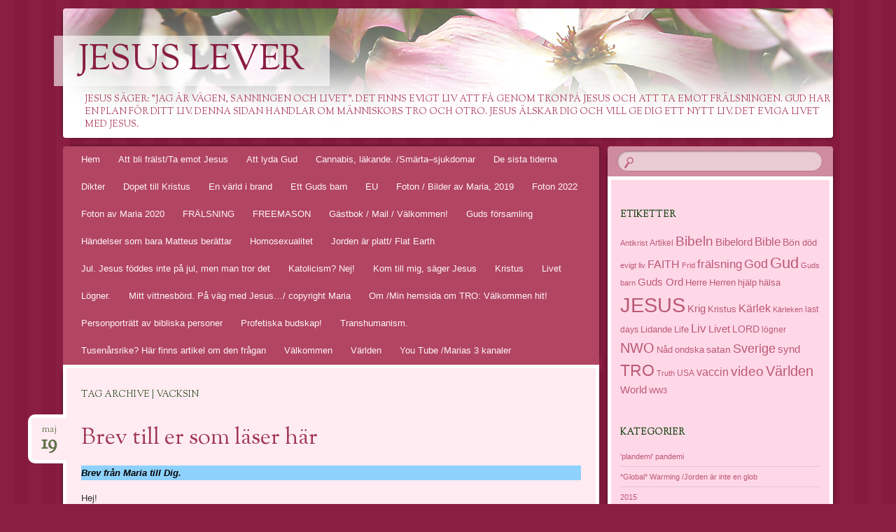

--- FILE ---
content_type: text/html; charset=UTF-8
request_url: https://gospel.jesuslever.eu/tag/vacksin/
body_size: 23943
content:
<!DOCTYPE html>
<!--[if IE 8]>
<html id="ie8" lang="sv-SE">
<![endif]-->
<!--[if !(IE 8)]><!-->
<html lang="sv-SE">
<!--<![endif]-->
<head>
<meta charset="UTF-8" />
<meta name="viewport" content="width=device-width" />
<title>vacksin | Jesus lever</title>
<link rel="profile" href="https://gmpg.org/xfn/11" />
<link rel="pingback" href="https://gospel.jesuslever.eu/xmlrpc.php" />
<!--[if lt IE 9]>
<script src="https://gospel.jesuslever.eu/wp-content/themes/bouquet/js/html5.js" type="text/javascript"></script>
<![endif]-->

<meta name='robots' content='max-image-preview:large' />
<link rel='dns-prefetch' href='//cdn.jsdelivr.net' />
<link rel='dns-prefetch' href='//fonts.googleapis.com' />
<link rel="alternate" type="application/rss+xml" title="Jesus lever &raquo; Webbflöde" href="https://gospel.jesuslever.eu/feed/" />
<link rel="alternate" type="application/rss+xml" title="Jesus lever &raquo; Kommentarsflöde" href="https://gospel.jesuslever.eu/comments/feed/" />
<link rel="alternate" type="application/rss+xml" title="Jesus lever &raquo; etikettflöde för vacksin" href="https://gospel.jesuslever.eu/tag/vacksin/feed/" />
<style id='wp-img-auto-sizes-contain-inline-css' type='text/css'>
img:is([sizes=auto i],[sizes^="auto," i]){contain-intrinsic-size:3000px 1500px}
/*# sourceURL=wp-img-auto-sizes-contain-inline-css */
</style>
<style id='wp-emoji-styles-inline-css' type='text/css'>

	img.wp-smiley, img.emoji {
		display: inline !important;
		border: none !important;
		box-shadow: none !important;
		height: 1em !important;
		width: 1em !important;
		margin: 0 0.07em !important;
		vertical-align: -0.1em !important;
		background: none !important;
		padding: 0 !important;
	}
/*# sourceURL=wp-emoji-styles-inline-css */
</style>
<style id='wp-block-library-inline-css' type='text/css'>
:root{--wp-block-synced-color:#7a00df;--wp-block-synced-color--rgb:122,0,223;--wp-bound-block-color:var(--wp-block-synced-color);--wp-editor-canvas-background:#ddd;--wp-admin-theme-color:#007cba;--wp-admin-theme-color--rgb:0,124,186;--wp-admin-theme-color-darker-10:#006ba1;--wp-admin-theme-color-darker-10--rgb:0,107,160.5;--wp-admin-theme-color-darker-20:#005a87;--wp-admin-theme-color-darker-20--rgb:0,90,135;--wp-admin-border-width-focus:2px}@media (min-resolution:192dpi){:root{--wp-admin-border-width-focus:1.5px}}.wp-element-button{cursor:pointer}:root .has-very-light-gray-background-color{background-color:#eee}:root .has-very-dark-gray-background-color{background-color:#313131}:root .has-very-light-gray-color{color:#eee}:root .has-very-dark-gray-color{color:#313131}:root .has-vivid-green-cyan-to-vivid-cyan-blue-gradient-background{background:linear-gradient(135deg,#00d084,#0693e3)}:root .has-purple-crush-gradient-background{background:linear-gradient(135deg,#34e2e4,#4721fb 50%,#ab1dfe)}:root .has-hazy-dawn-gradient-background{background:linear-gradient(135deg,#faaca8,#dad0ec)}:root .has-subdued-olive-gradient-background{background:linear-gradient(135deg,#fafae1,#67a671)}:root .has-atomic-cream-gradient-background{background:linear-gradient(135deg,#fdd79a,#004a59)}:root .has-nightshade-gradient-background{background:linear-gradient(135deg,#330968,#31cdcf)}:root .has-midnight-gradient-background{background:linear-gradient(135deg,#020381,#2874fc)}:root{--wp--preset--font-size--normal:16px;--wp--preset--font-size--huge:42px}.has-regular-font-size{font-size:1em}.has-larger-font-size{font-size:2.625em}.has-normal-font-size{font-size:var(--wp--preset--font-size--normal)}.has-huge-font-size{font-size:var(--wp--preset--font-size--huge)}.has-text-align-center{text-align:center}.has-text-align-left{text-align:left}.has-text-align-right{text-align:right}.has-fit-text{white-space:nowrap!important}#end-resizable-editor-section{display:none}.aligncenter{clear:both}.items-justified-left{justify-content:flex-start}.items-justified-center{justify-content:center}.items-justified-right{justify-content:flex-end}.items-justified-space-between{justify-content:space-between}.screen-reader-text{border:0;clip-path:inset(50%);height:1px;margin:-1px;overflow:hidden;padding:0;position:absolute;width:1px;word-wrap:normal!important}.screen-reader-text:focus{background-color:#ddd;clip-path:none;color:#444;display:block;font-size:1em;height:auto;left:5px;line-height:normal;padding:15px 23px 14px;text-decoration:none;top:5px;width:auto;z-index:100000}html :where(.has-border-color){border-style:solid}html :where([style*=border-top-color]){border-top-style:solid}html :where([style*=border-right-color]){border-right-style:solid}html :where([style*=border-bottom-color]){border-bottom-style:solid}html :where([style*=border-left-color]){border-left-style:solid}html :where([style*=border-width]){border-style:solid}html :where([style*=border-top-width]){border-top-style:solid}html :where([style*=border-right-width]){border-right-style:solid}html :where([style*=border-bottom-width]){border-bottom-style:solid}html :where([style*=border-left-width]){border-left-style:solid}html :where(img[class*=wp-image-]){height:auto;max-width:100%}:where(figure){margin:0 0 1em}html :where(.is-position-sticky){--wp-admin--admin-bar--position-offset:var(--wp-admin--admin-bar--height,0px)}@media screen and (max-width:600px){html :where(.is-position-sticky){--wp-admin--admin-bar--position-offset:0px}}

/*# sourceURL=wp-block-library-inline-css */
</style><style id='wp-block-image-inline-css' type='text/css'>
.wp-block-image>a,.wp-block-image>figure>a{display:inline-block}.wp-block-image img{box-sizing:border-box;height:auto;max-width:100%;vertical-align:bottom}@media not (prefers-reduced-motion){.wp-block-image img.hide{visibility:hidden}.wp-block-image img.show{animation:show-content-image .4s}}.wp-block-image[style*=border-radius] img,.wp-block-image[style*=border-radius]>a{border-radius:inherit}.wp-block-image.has-custom-border img{box-sizing:border-box}.wp-block-image.aligncenter{text-align:center}.wp-block-image.alignfull>a,.wp-block-image.alignwide>a{width:100%}.wp-block-image.alignfull img,.wp-block-image.alignwide img{height:auto;width:100%}.wp-block-image .aligncenter,.wp-block-image .alignleft,.wp-block-image .alignright,.wp-block-image.aligncenter,.wp-block-image.alignleft,.wp-block-image.alignright{display:table}.wp-block-image .aligncenter>figcaption,.wp-block-image .alignleft>figcaption,.wp-block-image .alignright>figcaption,.wp-block-image.aligncenter>figcaption,.wp-block-image.alignleft>figcaption,.wp-block-image.alignright>figcaption{caption-side:bottom;display:table-caption}.wp-block-image .alignleft{float:left;margin:.5em 1em .5em 0}.wp-block-image .alignright{float:right;margin:.5em 0 .5em 1em}.wp-block-image .aligncenter{margin-left:auto;margin-right:auto}.wp-block-image :where(figcaption){margin-bottom:1em;margin-top:.5em}.wp-block-image.is-style-circle-mask img{border-radius:9999px}@supports ((-webkit-mask-image:none) or (mask-image:none)) or (-webkit-mask-image:none){.wp-block-image.is-style-circle-mask img{border-radius:0;-webkit-mask-image:url('data:image/svg+xml;utf8,<svg viewBox="0 0 100 100" xmlns="http://www.w3.org/2000/svg"><circle cx="50" cy="50" r="50"/></svg>');mask-image:url('data:image/svg+xml;utf8,<svg viewBox="0 0 100 100" xmlns="http://www.w3.org/2000/svg"><circle cx="50" cy="50" r="50"/></svg>');mask-mode:alpha;-webkit-mask-position:center;mask-position:center;-webkit-mask-repeat:no-repeat;mask-repeat:no-repeat;-webkit-mask-size:contain;mask-size:contain}}:root :where(.wp-block-image.is-style-rounded img,.wp-block-image .is-style-rounded img){border-radius:9999px}.wp-block-image figure{margin:0}.wp-lightbox-container{display:flex;flex-direction:column;position:relative}.wp-lightbox-container img{cursor:zoom-in}.wp-lightbox-container img:hover+button{opacity:1}.wp-lightbox-container button{align-items:center;backdrop-filter:blur(16px) saturate(180%);background-color:#5a5a5a40;border:none;border-radius:4px;cursor:zoom-in;display:flex;height:20px;justify-content:center;opacity:0;padding:0;position:absolute;right:16px;text-align:center;top:16px;width:20px;z-index:100}@media not (prefers-reduced-motion){.wp-lightbox-container button{transition:opacity .2s ease}}.wp-lightbox-container button:focus-visible{outline:3px auto #5a5a5a40;outline:3px auto -webkit-focus-ring-color;outline-offset:3px}.wp-lightbox-container button:hover{cursor:pointer;opacity:1}.wp-lightbox-container button:focus{opacity:1}.wp-lightbox-container button:focus,.wp-lightbox-container button:hover,.wp-lightbox-container button:not(:hover):not(:active):not(.has-background){background-color:#5a5a5a40;border:none}.wp-lightbox-overlay{box-sizing:border-box;cursor:zoom-out;height:100vh;left:0;overflow:hidden;position:fixed;top:0;visibility:hidden;width:100%;z-index:100000}.wp-lightbox-overlay .close-button{align-items:center;cursor:pointer;display:flex;justify-content:center;min-height:40px;min-width:40px;padding:0;position:absolute;right:calc(env(safe-area-inset-right) + 16px);top:calc(env(safe-area-inset-top) + 16px);z-index:5000000}.wp-lightbox-overlay .close-button:focus,.wp-lightbox-overlay .close-button:hover,.wp-lightbox-overlay .close-button:not(:hover):not(:active):not(.has-background){background:none;border:none}.wp-lightbox-overlay .lightbox-image-container{height:var(--wp--lightbox-container-height);left:50%;overflow:hidden;position:absolute;top:50%;transform:translate(-50%,-50%);transform-origin:top left;width:var(--wp--lightbox-container-width);z-index:9999999999}.wp-lightbox-overlay .wp-block-image{align-items:center;box-sizing:border-box;display:flex;height:100%;justify-content:center;margin:0;position:relative;transform-origin:0 0;width:100%;z-index:3000000}.wp-lightbox-overlay .wp-block-image img{height:var(--wp--lightbox-image-height);min-height:var(--wp--lightbox-image-height);min-width:var(--wp--lightbox-image-width);width:var(--wp--lightbox-image-width)}.wp-lightbox-overlay .wp-block-image figcaption{display:none}.wp-lightbox-overlay button{background:none;border:none}.wp-lightbox-overlay .scrim{background-color:#fff;height:100%;opacity:.9;position:absolute;width:100%;z-index:2000000}.wp-lightbox-overlay.active{visibility:visible}@media not (prefers-reduced-motion){.wp-lightbox-overlay.active{animation:turn-on-visibility .25s both}.wp-lightbox-overlay.active img{animation:turn-on-visibility .35s both}.wp-lightbox-overlay.show-closing-animation:not(.active){animation:turn-off-visibility .35s both}.wp-lightbox-overlay.show-closing-animation:not(.active) img{animation:turn-off-visibility .25s both}.wp-lightbox-overlay.zoom.active{animation:none;opacity:1;visibility:visible}.wp-lightbox-overlay.zoom.active .lightbox-image-container{animation:lightbox-zoom-in .4s}.wp-lightbox-overlay.zoom.active .lightbox-image-container img{animation:none}.wp-lightbox-overlay.zoom.active .scrim{animation:turn-on-visibility .4s forwards}.wp-lightbox-overlay.zoom.show-closing-animation:not(.active){animation:none}.wp-lightbox-overlay.zoom.show-closing-animation:not(.active) .lightbox-image-container{animation:lightbox-zoom-out .4s}.wp-lightbox-overlay.zoom.show-closing-animation:not(.active) .lightbox-image-container img{animation:none}.wp-lightbox-overlay.zoom.show-closing-animation:not(.active) .scrim{animation:turn-off-visibility .4s forwards}}@keyframes show-content-image{0%{visibility:hidden}99%{visibility:hidden}to{visibility:visible}}@keyframes turn-on-visibility{0%{opacity:0}to{opacity:1}}@keyframes turn-off-visibility{0%{opacity:1;visibility:visible}99%{opacity:0;visibility:visible}to{opacity:0;visibility:hidden}}@keyframes lightbox-zoom-in{0%{transform:translate(calc((-100vw + var(--wp--lightbox-scrollbar-width))/2 + var(--wp--lightbox-initial-left-position)),calc(-50vh + var(--wp--lightbox-initial-top-position))) scale(var(--wp--lightbox-scale))}to{transform:translate(-50%,-50%) scale(1)}}@keyframes lightbox-zoom-out{0%{transform:translate(-50%,-50%) scale(1);visibility:visible}99%{visibility:visible}to{transform:translate(calc((-100vw + var(--wp--lightbox-scrollbar-width))/2 + var(--wp--lightbox-initial-left-position)),calc(-50vh + var(--wp--lightbox-initial-top-position))) scale(var(--wp--lightbox-scale));visibility:hidden}}
/*# sourceURL=https://gospel.jesuslever.eu/wp-includes/blocks/image/style.min.css */
</style>
<style id='wp-block-embed-inline-css' type='text/css'>
.wp-block-embed.alignleft,.wp-block-embed.alignright,.wp-block[data-align=left]>[data-type="core/embed"],.wp-block[data-align=right]>[data-type="core/embed"]{max-width:360px;width:100%}.wp-block-embed.alignleft .wp-block-embed__wrapper,.wp-block-embed.alignright .wp-block-embed__wrapper,.wp-block[data-align=left]>[data-type="core/embed"] .wp-block-embed__wrapper,.wp-block[data-align=right]>[data-type="core/embed"] .wp-block-embed__wrapper{min-width:280px}.wp-block-cover .wp-block-embed{min-height:240px;min-width:320px}.wp-block-embed{overflow-wrap:break-word}.wp-block-embed :where(figcaption){margin-bottom:1em;margin-top:.5em}.wp-block-embed iframe{max-width:100%}.wp-block-embed__wrapper{position:relative}.wp-embed-responsive .wp-has-aspect-ratio .wp-block-embed__wrapper:before{content:"";display:block;padding-top:50%}.wp-embed-responsive .wp-has-aspect-ratio iframe{bottom:0;height:100%;left:0;position:absolute;right:0;top:0;width:100%}.wp-embed-responsive .wp-embed-aspect-21-9 .wp-block-embed__wrapper:before{padding-top:42.85%}.wp-embed-responsive .wp-embed-aspect-18-9 .wp-block-embed__wrapper:before{padding-top:50%}.wp-embed-responsive .wp-embed-aspect-16-9 .wp-block-embed__wrapper:before{padding-top:56.25%}.wp-embed-responsive .wp-embed-aspect-4-3 .wp-block-embed__wrapper:before{padding-top:75%}.wp-embed-responsive .wp-embed-aspect-1-1 .wp-block-embed__wrapper:before{padding-top:100%}.wp-embed-responsive .wp-embed-aspect-9-16 .wp-block-embed__wrapper:before{padding-top:177.77%}.wp-embed-responsive .wp-embed-aspect-1-2 .wp-block-embed__wrapper:before{padding-top:200%}
/*# sourceURL=https://gospel.jesuslever.eu/wp-includes/blocks/embed/style.min.css */
</style>
<style id='wp-block-paragraph-inline-css' type='text/css'>
.is-small-text{font-size:.875em}.is-regular-text{font-size:1em}.is-large-text{font-size:2.25em}.is-larger-text{font-size:3em}.has-drop-cap:not(:focus):first-letter{float:left;font-size:8.4em;font-style:normal;font-weight:100;line-height:.68;margin:.05em .1em 0 0;text-transform:uppercase}body.rtl .has-drop-cap:not(:focus):first-letter{float:none;margin-left:.1em}p.has-drop-cap.has-background{overflow:hidden}:root :where(p.has-background){padding:1.25em 2.375em}:where(p.has-text-color:not(.has-link-color)) a{color:inherit}p.has-text-align-left[style*="writing-mode:vertical-lr"],p.has-text-align-right[style*="writing-mode:vertical-rl"]{rotate:180deg}
/*# sourceURL=https://gospel.jesuslever.eu/wp-includes/blocks/paragraph/style.min.css */
</style>
<style id='global-styles-inline-css' type='text/css'>
:root{--wp--preset--aspect-ratio--square: 1;--wp--preset--aspect-ratio--4-3: 4/3;--wp--preset--aspect-ratio--3-4: 3/4;--wp--preset--aspect-ratio--3-2: 3/2;--wp--preset--aspect-ratio--2-3: 2/3;--wp--preset--aspect-ratio--16-9: 16/9;--wp--preset--aspect-ratio--9-16: 9/16;--wp--preset--color--black: #000000;--wp--preset--color--cyan-bluish-gray: #abb8c3;--wp--preset--color--white: #ffffff;--wp--preset--color--pale-pink: #f78da7;--wp--preset--color--vivid-red: #cf2e2e;--wp--preset--color--luminous-vivid-orange: #ff6900;--wp--preset--color--luminous-vivid-amber: #fcb900;--wp--preset--color--light-green-cyan: #7bdcb5;--wp--preset--color--vivid-green-cyan: #00d084;--wp--preset--color--pale-cyan-blue: #8ed1fc;--wp--preset--color--vivid-cyan-blue: #0693e3;--wp--preset--color--vivid-purple: #9b51e0;--wp--preset--gradient--vivid-cyan-blue-to-vivid-purple: linear-gradient(135deg,rgb(6,147,227) 0%,rgb(155,81,224) 100%);--wp--preset--gradient--light-green-cyan-to-vivid-green-cyan: linear-gradient(135deg,rgb(122,220,180) 0%,rgb(0,208,130) 100%);--wp--preset--gradient--luminous-vivid-amber-to-luminous-vivid-orange: linear-gradient(135deg,rgb(252,185,0) 0%,rgb(255,105,0) 100%);--wp--preset--gradient--luminous-vivid-orange-to-vivid-red: linear-gradient(135deg,rgb(255,105,0) 0%,rgb(207,46,46) 100%);--wp--preset--gradient--very-light-gray-to-cyan-bluish-gray: linear-gradient(135deg,rgb(238,238,238) 0%,rgb(169,184,195) 100%);--wp--preset--gradient--cool-to-warm-spectrum: linear-gradient(135deg,rgb(74,234,220) 0%,rgb(151,120,209) 20%,rgb(207,42,186) 40%,rgb(238,44,130) 60%,rgb(251,105,98) 80%,rgb(254,248,76) 100%);--wp--preset--gradient--blush-light-purple: linear-gradient(135deg,rgb(255,206,236) 0%,rgb(152,150,240) 100%);--wp--preset--gradient--blush-bordeaux: linear-gradient(135deg,rgb(254,205,165) 0%,rgb(254,45,45) 50%,rgb(107,0,62) 100%);--wp--preset--gradient--luminous-dusk: linear-gradient(135deg,rgb(255,203,112) 0%,rgb(199,81,192) 50%,rgb(65,88,208) 100%);--wp--preset--gradient--pale-ocean: linear-gradient(135deg,rgb(255,245,203) 0%,rgb(182,227,212) 50%,rgb(51,167,181) 100%);--wp--preset--gradient--electric-grass: linear-gradient(135deg,rgb(202,248,128) 0%,rgb(113,206,126) 100%);--wp--preset--gradient--midnight: linear-gradient(135deg,rgb(2,3,129) 0%,rgb(40,116,252) 100%);--wp--preset--font-size--small: 13px;--wp--preset--font-size--medium: 20px;--wp--preset--font-size--large: 36px;--wp--preset--font-size--x-large: 42px;--wp--preset--spacing--20: 0.44rem;--wp--preset--spacing--30: 0.67rem;--wp--preset--spacing--40: 1rem;--wp--preset--spacing--50: 1.5rem;--wp--preset--spacing--60: 2.25rem;--wp--preset--spacing--70: 3.38rem;--wp--preset--spacing--80: 5.06rem;--wp--preset--shadow--natural: 6px 6px 9px rgba(0, 0, 0, 0.2);--wp--preset--shadow--deep: 12px 12px 50px rgba(0, 0, 0, 0.4);--wp--preset--shadow--sharp: 6px 6px 0px rgba(0, 0, 0, 0.2);--wp--preset--shadow--outlined: 6px 6px 0px -3px rgb(255, 255, 255), 6px 6px rgb(0, 0, 0);--wp--preset--shadow--crisp: 6px 6px 0px rgb(0, 0, 0);}:where(.is-layout-flex){gap: 0.5em;}:where(.is-layout-grid){gap: 0.5em;}body .is-layout-flex{display: flex;}.is-layout-flex{flex-wrap: wrap;align-items: center;}.is-layout-flex > :is(*, div){margin: 0;}body .is-layout-grid{display: grid;}.is-layout-grid > :is(*, div){margin: 0;}:where(.wp-block-columns.is-layout-flex){gap: 2em;}:where(.wp-block-columns.is-layout-grid){gap: 2em;}:where(.wp-block-post-template.is-layout-flex){gap: 1.25em;}:where(.wp-block-post-template.is-layout-grid){gap: 1.25em;}.has-black-color{color: var(--wp--preset--color--black) !important;}.has-cyan-bluish-gray-color{color: var(--wp--preset--color--cyan-bluish-gray) !important;}.has-white-color{color: var(--wp--preset--color--white) !important;}.has-pale-pink-color{color: var(--wp--preset--color--pale-pink) !important;}.has-vivid-red-color{color: var(--wp--preset--color--vivid-red) !important;}.has-luminous-vivid-orange-color{color: var(--wp--preset--color--luminous-vivid-orange) !important;}.has-luminous-vivid-amber-color{color: var(--wp--preset--color--luminous-vivid-amber) !important;}.has-light-green-cyan-color{color: var(--wp--preset--color--light-green-cyan) !important;}.has-vivid-green-cyan-color{color: var(--wp--preset--color--vivid-green-cyan) !important;}.has-pale-cyan-blue-color{color: var(--wp--preset--color--pale-cyan-blue) !important;}.has-vivid-cyan-blue-color{color: var(--wp--preset--color--vivid-cyan-blue) !important;}.has-vivid-purple-color{color: var(--wp--preset--color--vivid-purple) !important;}.has-black-background-color{background-color: var(--wp--preset--color--black) !important;}.has-cyan-bluish-gray-background-color{background-color: var(--wp--preset--color--cyan-bluish-gray) !important;}.has-white-background-color{background-color: var(--wp--preset--color--white) !important;}.has-pale-pink-background-color{background-color: var(--wp--preset--color--pale-pink) !important;}.has-vivid-red-background-color{background-color: var(--wp--preset--color--vivid-red) !important;}.has-luminous-vivid-orange-background-color{background-color: var(--wp--preset--color--luminous-vivid-orange) !important;}.has-luminous-vivid-amber-background-color{background-color: var(--wp--preset--color--luminous-vivid-amber) !important;}.has-light-green-cyan-background-color{background-color: var(--wp--preset--color--light-green-cyan) !important;}.has-vivid-green-cyan-background-color{background-color: var(--wp--preset--color--vivid-green-cyan) !important;}.has-pale-cyan-blue-background-color{background-color: var(--wp--preset--color--pale-cyan-blue) !important;}.has-vivid-cyan-blue-background-color{background-color: var(--wp--preset--color--vivid-cyan-blue) !important;}.has-vivid-purple-background-color{background-color: var(--wp--preset--color--vivid-purple) !important;}.has-black-border-color{border-color: var(--wp--preset--color--black) !important;}.has-cyan-bluish-gray-border-color{border-color: var(--wp--preset--color--cyan-bluish-gray) !important;}.has-white-border-color{border-color: var(--wp--preset--color--white) !important;}.has-pale-pink-border-color{border-color: var(--wp--preset--color--pale-pink) !important;}.has-vivid-red-border-color{border-color: var(--wp--preset--color--vivid-red) !important;}.has-luminous-vivid-orange-border-color{border-color: var(--wp--preset--color--luminous-vivid-orange) !important;}.has-luminous-vivid-amber-border-color{border-color: var(--wp--preset--color--luminous-vivid-amber) !important;}.has-light-green-cyan-border-color{border-color: var(--wp--preset--color--light-green-cyan) !important;}.has-vivid-green-cyan-border-color{border-color: var(--wp--preset--color--vivid-green-cyan) !important;}.has-pale-cyan-blue-border-color{border-color: var(--wp--preset--color--pale-cyan-blue) !important;}.has-vivid-cyan-blue-border-color{border-color: var(--wp--preset--color--vivid-cyan-blue) !important;}.has-vivid-purple-border-color{border-color: var(--wp--preset--color--vivid-purple) !important;}.has-vivid-cyan-blue-to-vivid-purple-gradient-background{background: var(--wp--preset--gradient--vivid-cyan-blue-to-vivid-purple) !important;}.has-light-green-cyan-to-vivid-green-cyan-gradient-background{background: var(--wp--preset--gradient--light-green-cyan-to-vivid-green-cyan) !important;}.has-luminous-vivid-amber-to-luminous-vivid-orange-gradient-background{background: var(--wp--preset--gradient--luminous-vivid-amber-to-luminous-vivid-orange) !important;}.has-luminous-vivid-orange-to-vivid-red-gradient-background{background: var(--wp--preset--gradient--luminous-vivid-orange-to-vivid-red) !important;}.has-very-light-gray-to-cyan-bluish-gray-gradient-background{background: var(--wp--preset--gradient--very-light-gray-to-cyan-bluish-gray) !important;}.has-cool-to-warm-spectrum-gradient-background{background: var(--wp--preset--gradient--cool-to-warm-spectrum) !important;}.has-blush-light-purple-gradient-background{background: var(--wp--preset--gradient--blush-light-purple) !important;}.has-blush-bordeaux-gradient-background{background: var(--wp--preset--gradient--blush-bordeaux) !important;}.has-luminous-dusk-gradient-background{background: var(--wp--preset--gradient--luminous-dusk) !important;}.has-pale-ocean-gradient-background{background: var(--wp--preset--gradient--pale-ocean) !important;}.has-electric-grass-gradient-background{background: var(--wp--preset--gradient--electric-grass) !important;}.has-midnight-gradient-background{background: var(--wp--preset--gradient--midnight) !important;}.has-small-font-size{font-size: var(--wp--preset--font-size--small) !important;}.has-medium-font-size{font-size: var(--wp--preset--font-size--medium) !important;}.has-large-font-size{font-size: var(--wp--preset--font-size--large) !important;}.has-x-large-font-size{font-size: var(--wp--preset--font-size--x-large) !important;}
/*# sourceURL=global-styles-inline-css */
</style>

<style id='classic-theme-styles-inline-css' type='text/css'>
/*! This file is auto-generated */
.wp-block-button__link{color:#fff;background-color:#32373c;border-radius:9999px;box-shadow:none;text-decoration:none;padding:calc(.667em + 2px) calc(1.333em + 2px);font-size:1.125em}.wp-block-file__button{background:#32373c;color:#fff;text-decoration:none}
/*# sourceURL=/wp-includes/css/classic-themes.min.css */
</style>
<link rel='stylesheet' id='bouquet-css' href='https://gospel.jesuslever.eu/wp-content/themes/bouquet/style.css?ver=80ac88a564fda103ac56b834a600da2a' type='text/css' media='all' />
<link rel='stylesheet' id='pink-dogwood-css' href='https://gospel.jesuslever.eu/wp-content/themes/bouquet/colors/pink-dogwood/pink-dogwood.css' type='text/css' media='all' />
<link rel='stylesheet' id='sorts-mill-goudy-css' href='https://fonts.googleapis.com/css?family=Sorts+Mill+Goudy%3A400&#038;ver=80ac88a564fda103ac56b834a600da2a' type='text/css' media='all' />
<link rel="https://api.w.org/" href="https://gospel.jesuslever.eu/wp-json/" /><link rel="alternate" title="JSON" type="application/json" href="https://gospel.jesuslever.eu/wp-json/wp/v2/tags/8482" /><link rel="EditURI" type="application/rsd+xml" title="RSD" href="https://gospel.jesuslever.eu/xmlrpc.php?rsd" />

<style>[class*=" icon-oc-"],[class^=icon-oc-]{speak:none;font-style:normal;font-weight:400;font-variant:normal;text-transform:none;line-height:1;-webkit-font-smoothing:antialiased;-moz-osx-font-smoothing:grayscale}.icon-oc-one-com-white-32px-fill:before{content:"901"}.icon-oc-one-com:before{content:"900"}#one-com-icon,.toplevel_page_onecom-wp .wp-menu-image{speak:none;display:flex;align-items:center;justify-content:center;text-transform:none;line-height:1;-webkit-font-smoothing:antialiased;-moz-osx-font-smoothing:grayscale}.onecom-wp-admin-bar-item>a,.toplevel_page_onecom-wp>.wp-menu-name{font-size:16px;font-weight:400;line-height:1}.toplevel_page_onecom-wp>.wp-menu-name img{width:69px;height:9px;}.wp-submenu-wrap.wp-submenu>.wp-submenu-head>img{width:88px;height:auto}.onecom-wp-admin-bar-item>a img{height:7px!important}.onecom-wp-admin-bar-item>a img,.toplevel_page_onecom-wp>.wp-menu-name img{opacity:.8}.onecom-wp-admin-bar-item.hover>a img,.toplevel_page_onecom-wp.wp-has-current-submenu>.wp-menu-name img,li.opensub>a.toplevel_page_onecom-wp>.wp-menu-name img{opacity:1}#one-com-icon:before,.onecom-wp-admin-bar-item>a:before,.toplevel_page_onecom-wp>.wp-menu-image:before{content:'';position:static!important;background-color:rgba(240,245,250,.4);border-radius:102px;width:18px;height:18px;padding:0!important}.onecom-wp-admin-bar-item>a:before{width:14px;height:14px}.onecom-wp-admin-bar-item.hover>a:before,.toplevel_page_onecom-wp.opensub>a>.wp-menu-image:before,.toplevel_page_onecom-wp.wp-has-current-submenu>.wp-menu-image:before{background-color:#76b82a}.onecom-wp-admin-bar-item>a{display:inline-flex!important;align-items:center;justify-content:center}#one-com-logo-wrapper{font-size:4em}#one-com-icon{vertical-align:middle}.imagify-welcome{display:none !important;}</style><script type="text/javascript">
(function(url){
	if(/(?:Chrome\/26\.0\.1410\.63 Safari\/537\.31|WordfenceTestMonBot)/.test(navigator.userAgent)){ return; }
	var addEvent = function(evt, handler) {
		if (window.addEventListener) {
			document.addEventListener(evt, handler, false);
		} else if (window.attachEvent) {
			document.attachEvent('on' + evt, handler);
		}
	};
	var removeEvent = function(evt, handler) {
		if (window.removeEventListener) {
			document.removeEventListener(evt, handler, false);
		} else if (window.detachEvent) {
			document.detachEvent('on' + evt, handler);
		}
	};
	var evts = 'contextmenu dblclick drag dragend dragenter dragleave dragover dragstart drop keydown keypress keyup mousedown mousemove mouseout mouseover mouseup mousewheel scroll'.split(' ');
	var logHuman = function() {
		if (window.wfLogHumanRan) { return; }
		window.wfLogHumanRan = true;
		var wfscr = document.createElement('script');
		wfscr.type = 'text/javascript';
		wfscr.async = true;
		wfscr.src = url + '&r=' + Math.random();
		(document.getElementsByTagName('head')[0]||document.getElementsByTagName('body')[0]).appendChild(wfscr);
		for (var i = 0; i < evts.length; i++) {
			removeEvent(evts[i], logHuman);
		}
	};
	for (var i = 0; i < evts.length; i++) {
		addEvent(evts[i], logHuman);
	}
})('//gospel.jesuslever.eu/?wordfence_lh=1&hid=6162FE55477AF29AD96CF6113C64236A');
</script></head>

<body data-rsssl=1 class="archive tag tag-vacksin tag-8482 wp-theme-bouquet">
<div id="page" class="hfeed">
	<header id="branding" role="banner" class="clearfix">
		<a class="header-link" href="https://gospel.jesuslever.eu/" title="Jesus lever" rel="home"></a>
		<hgroup>
			<h1 id="site-title"><a href="https://gospel.jesuslever.eu/" title="Jesus lever" rel="home">Jesus lever</a></h1>
			<h2 id="site-description">Jesus säger: &quot;Jag är Vägen, Sanningen och Livet&quot;. Det finns evigt liv att få genom tron på Jesus och att ta emot frälsningen. Gud har en plan för ditt liv. Denna sidan handlar om människors TRO och otro. Jesus älskar dig och vill ge dig ett NYTT LIV. DET EVIGA LIVET MED JESUS.</h2>
		</hgroup>
	</header><!-- #branding -->

	<div id="main">

		<div id="primary">

			<nav id="access" role="navigation" class="navigation-main clearfix">
				<h1 class="menu-toggle section-heading">Menu</h1>
				<div class="skip-link screen-reader-text"><a href="#content" title="Skip to content">Skip to content</a></div>

				<div class="menu"><ul>
<li ><a href="https://gospel.jesuslever.eu/">Hem</a></li><li class="page_item page-item-38832"><a href="https://gospel.jesuslever.eu/att-bli-fralst-ta-emot-jesus/">Att bli frälst/Ta emot Jesus</a></li>
<li class="page_item page-item-38784"><a href="https://gospel.jesuslever.eu/att-lyda-gud/">Att lyda Gud</a></li>
<li class="page_item page-item-32235"><a href="https://gospel.jesuslever.eu/cannabis-lakande-smarta-sjukdomar/">Cannabis, läkande. /Smärta&#8211;sjukdomar</a></li>
<li class="page_item page-item-3455"><a href="https://gospel.jesuslever.eu/de-sista-tiderna/">De sista tiderna</a></li>
<li class="page_item page-item-1077"><a href="https://gospel.jesuslever.eu/dikter/">Dikter</a></li>
<li class="page_item page-item-3671"><a href="https://gospel.jesuslever.eu/dopet-till-kristus/">Dopet till Kristus</a></li>
<li class="page_item page-item-3456"><a href="https://gospel.jesuslever.eu/en-varld-i-brand/">En värld i brand</a></li>
<li class="page_item page-item-3754"><a href="https://gospel.jesuslever.eu/ett-guds-barn/">Ett Guds barn</a></li>
<li class="page_item page-item-32502"><a href="https://gospel.jesuslever.eu/eu/">EU</a></li>
<li class="page_item page-item-27175"><a href="https://gospel.jesuslever.eu/foton-bilder-av-maria/">Foton / Bilder av Maria, 2019</a></li>
<li class="page_item page-item-37946"><a href="https://gospel.jesuslever.eu/foton-2022/">Foton 2022</a></li>
<li class="page_item page-item-35354"><a href="https://gospel.jesuslever.eu/foton-av-maria-2020/">Foton av Maria 2020</a></li>
<li class="page_item page-item-31995"><a href="https://gospel.jesuslever.eu/31995-2/">FRÄLSNING</a></li>
<li class="page_item page-item-32230"><a href="https://gospel.jesuslever.eu/freemason/">FREEMASON</a></li>
<li class="page_item page-item-214"><a href="https://gospel.jesuslever.eu/gastbok/">Gästbok / Mail  / Välkommen!</a></li>
<li class="page_item page-item-32504"><a href="https://gospel.jesuslever.eu/guds-forsamling/">Guds församling</a></li>
<li class="page_item page-item-610"><a href="https://gospel.jesuslever.eu/handelser-som-bara-matteus-berattar/">Händelser som bara Matteus berättar</a></li>
<li class="page_item page-item-32004"><a href="https://gospel.jesuslever.eu/homosexualitet/">Homosexualitet</a></li>
<li class="page_item page-item-32044"><a href="https://gospel.jesuslever.eu/jorden-ar-platt-flat-earth/">Jorden är platt/ Flat Earth</a></li>
<li class="page_item page-item-32513"><a href="https://gospel.jesuslever.eu/jul-jesus-foddes-inte-pa-jul-men-man-tror-det/">Jul.   Jesus föddes inte på jul, men man tror det</a></li>
<li class="page_item page-item-32515"><a href="https://gospel.jesuslever.eu/katolicism-nej/">Katolicism? Nej!</a></li>
<li class="page_item page-item-38786"><a href="https://gospel.jesuslever.eu/kom-till-mig-sager-jesus/">Kom till mig, säger Jesus</a></li>
<li class="page_item page-item-38757"><a href="https://gospel.jesuslever.eu/kristus/">Kristus</a></li>
<li class="page_item page-item-38760"><a href="https://gospel.jesuslever.eu/livet/">Livet</a></li>
<li class="page_item page-item-38830"><a href="https://gospel.jesuslever.eu/logner/">Lögner.</a></li>
<li class="page_item page-item-654"><a href="https://gospel.jesuslever.eu/mitt-vittnesbord/">Mitt vittnesbörd. På väg med Jesus&#8230;/ copyright Maria</a></li>
<li class="page_item page-item-2"><a href="https://gospel.jesuslever.eu/om/">Om  /Min hemsida om TRO: Välkommen hit!</a></li>
<li class="page_item page-item-608"><a href="https://gospel.jesuslever.eu/personportratt-av-bibliska-personer/">Personporträtt av bibliska personer</a></li>
<li class="page_item page-item-3457"><a href="https://gospel.jesuslever.eu/profetiska-budskap/">Profetiska budskap!</a></li>
<li class="page_item page-item-31998"><a href="https://gospel.jesuslever.eu/transhumanism/">Transhumanism.</a></li>
<li class="page_item page-item-38209"><a href="https://gospel.jesuslever.eu/tusenarsrike-har-finns-artikel-om-den-fragan/">Tusenårsrike? Här finns artikel om den frågan</a></li>
<li class="page_item page-item-9"><a href="https://gospel.jesuslever.eu/valkommen/">Välkommen</a></li>
<li class="page_item page-item-38752"><a href="https://gospel.jesuslever.eu/varlden/">Världen</a></li>
<li class="page_item page-item-3806"><a href="https://gospel.jesuslever.eu/you-tube-musik-m-m/">You Tube /Marias 3 kanaler</a></li>
</ul></div>
			</nav><!-- #access -->
	<div id="content-wrapper">
		<div id="content" role="main">

		
			<header class="archive-header">
				<h1 class="archive-title">
											Tag Archive | vacksin									</h1>
			</header>

			
						
				
<article id="post-39776" class="post-39776 post type-post status-publish format-standard hentry category-8511 category-att-se-pa-jesus-valj-livet category-ett-guds-barn category-jesus category-kristus-jesus category-karleken-fran-jesus category-livet-i-kristus category-vaccin category-vacks category-andetider tag-8000-artiklar tag-artiklar tag-bibeln tag-brev-fran-maria tag-evigt-liv tag-tro tag-vacksin">
	<header class="entry-header">
		<h1 class="entry-title"><a href="https://gospel.jesuslever.eu/brev-till-er-som-laser-har/" rel="bookmark">Brev till er som läser här</a></h1>

					<div class="entry-date"><a href="https://gospel.jesuslever.eu/brev-till-er-som-laser-har/" title="19 maj 2023" rel="bookmark">maj<b>19</b></a></div>			</header><!-- .entry-header -->

	<div class="entry-content">
		
<p class="has-black-color has-pale-cyan-blue-background-color has-text-color has-background"><strong><em>Brev från Maria till Dig.</em></strong></p>



<p>Hej!<br />Jag vill hoppas och tro att du trivs här på sidan, och att du tycker att artiklar/inlägg, youtube, är bra, ok, intressanta, lärorika och icke  något annat. Alla kan inte ha samma smak, nej, och jag försöker vara allsidig och behandla alla ämnen som kan vara till hjälp för att komma i gång, fortsätta med tro/ och/eller att SE VÄRLDEN som den är: En smutshög. Denna sida kom till 2006, på Guds ord till mig. Den kommer ju att  brinna upp den också en dag, men jag skriver så länge det går. Jag råkar vara envis .<br />Jag hoppas att du finner många artiklar intressanta, <strong>av de mer än 8 000 </strong>som finns här.</p>



<p>Jag vill inte lura någon med att säga saker jag inte kollat upp. Det är många saker man som besökare bör kunna också, t ex vad BIBELN/Guds ord nämner, pekar på, är helt korrekt med.<br />DÄR är en sten man kan snubbla på, det är sanningen. Lögn och sanning är två olika saker och man måste VETA VAD man SÖKER!</p>



<p>OM du stör dig på många artiklar om &#8216;Vaccinationer&#8217;, så märk väl att FRAMÖVER kommer det mycket otäcka händelser där just &#8216;Vacks&#8217; är inblandat och det kommer att visa sig vad. </p>



<p class="has-background" style="background:linear-gradient(135deg,rgb(122,220,180) undefined%,rgb(0,208,130) 100%)"><strong>VILL DU HA EVIGT LIV som frälst m m, så ska du INTE ta någon som helst spruta! Då säljer du DIN SJÄL. Gör inte det, utan rädda ditt o andras liv, och framför allt som sagt:   DIN SJÄL!!<br />Världens förfall fortsätter alla dagar framöver, tills JESUS KOMMER ÅTER!</strong> <strong>Frälsningen är en GÅVA från Gud, och ALLA BEHÖVER DEN!</strong></p>



<p class="has-background" style="background:linear-gradient(135deg,rgb(122,220,180) undefined%,rgb(0,208,130) 100%)"><strong>SE VIDEO här om att tro eller inte tro: Endtime</strong>:<br /></p>



<figure class="wp-block-embed is-type-video is-provider-youtube wp-block-embed-youtube wp-embed-aspect-16-9 wp-has-aspect-ratio"><div class="wp-block-embed__wrapper">
<iframe title="What Is Coming Next Will Shock Humanity.. (R$E)" width="714" height="402" src="https://www.youtube.com/embed/tMcFvJPOj3s?feature=oembed" frameborder="0" allow="accelerometer; autoplay; clipboard-write; encrypted-media; gyroscope; picture-in-picture; web-share" allowfullscreen></iframe>
</div></figure>



<p class="has-light-green-cyan-to-vivid-green-cyan-gradient-background has-background">JESUS är vår enda sanning, vår väg till EVIGT LIV.</p>



<p class="has-pale-pink-background-color has-background"><strong>OM vi INTE har JESUS har vi inget att stå på i slutänden, och den är snart här.<br />Gud välsigne dig som vill VETA MER om TRO, JESUS, GUD, ÄNDETID, ja ALLT som kan få DIG att gå FRAMÅT!</strong> Hälsningar!<br /></p>



<figure class="wp-block-image size-full is-resized is-style-default"><img decoding="async" src="https://gospel.jesuslever.eu/wp-content/proxy_formMariaEvighet-55.png" alt="" class="wp-image-32098" width="105" height="26" srcset="https://gospel.jesuslever.eu/wp-content/uploads/proxy_formMariaEvighet-55.png 480w, https://gospel.jesuslever.eu/wp-content/uploads/proxy_formMariaEvighet-55-300x75.png 300w" sizes="(max-width: 105px) 100vw, 105px" /></figure>
			</div><!-- .entry-content -->

	<footer class="entry-meta">
		This entry was posted on 19 maj 2023, in <a href="https://gospel.jesuslever.eu/category/2023/" rel="category tag">2023</a>, <a href="https://gospel.jesuslever.eu/category/att-se-pa-jesus-valj-livet/" rel="category tag">Att se på Jesus. Välj Livet</a>, <a href="https://gospel.jesuslever.eu/category/ett-guds-barn/" rel="category tag">Ett Guds barn</a>, <a href="https://gospel.jesuslever.eu/category/jesus/" rel="category tag">Jesus</a>, <a href="https://gospel.jesuslever.eu/category/kristus-jesus/" rel="category tag">Kristus Jesus</a>, <a href="https://gospel.jesuslever.eu/category/karleken-fran-jesus/" rel="category tag">Kärleken från Jesus</a>, <a href="https://gospel.jesuslever.eu/category/livet-i-kristus/" rel="category tag">Livet i Kristus</a>, <a href="https://gospel.jesuslever.eu/category/vaccin/" rel="category tag">Vaccin</a>, <a href="https://gospel.jesuslever.eu/category/vacks/" rel="category tag">Vacks</a>, <a href="https://gospel.jesuslever.eu/category/andetider/" rel="category tag">Ändetider</a> and tagged <a href="https://gospel.jesuslever.eu/tag/8000-artiklar/" rel="tag">8000 artiklar</a>, <a href="https://gospel.jesuslever.eu/tag/artiklar/" rel="tag">Artiklar</a>, <a href="https://gospel.jesuslever.eu/tag/bibeln/" rel="tag">Bibeln</a>, <a href="https://gospel.jesuslever.eu/tag/brev-fran-maria/" rel="tag">brev från Maria</a>, <a href="https://gospel.jesuslever.eu/tag/evigt-liv/" rel="tag">evigt liv</a>, <a href="https://gospel.jesuslever.eu/tag/tro/" rel="tag">TRO</a>, <a href="https://gospel.jesuslever.eu/tag/vacksin/" rel="tag">vacksin</a>.					<span class="comments-link"><a href="https://gospel.jesuslever.eu/brev-till-er-som-laser-har/#respond">Leave a comment</a></span>
					</footer><!-- #entry-meta -->
</article><!-- #post-## -->

			
				<nav id="nav-below">
		<h1 class="assistive-text section-heading">Post navigation</h1>

	
	</nav><!-- #nav-below -->
	
		
		</div><!-- #content -->
	</div><!-- #content-wrapper -->
</div><!-- #primary -->


		<div id="secondary-wrapper">

		<div id="search-area">
			<form role="search" method="get" id="searchform" class="searchform" action="https://gospel.jesuslever.eu/">
				<div>
					<label class="screen-reader-text" for="s">Sök efter:</label>
					<input type="text" value="" name="s" id="s" />
					<input type="submit" id="searchsubmit" value="Sök" />
				</div>
			</form>		</div>
		<div id="secondary" class="widget-area" role="complementary">
			<aside id="tag_cloud-4" class="widget widget_tag_cloud"><h1 class="widget-title">Etiketter</h1><div class="tagcloud"><a href="https://gospel.jesuslever.eu/tag/antikrist/" class="tag-cloud-link tag-link-2102 tag-link-position-1" style="font-size: 8pt;" aria-label="Antikrist (65 objekt)">Antikrist</a>
<a href="https://gospel.jesuslever.eu/tag/artikel/" class="tag-cloud-link tag-link-740 tag-link-position-2" style="font-size: 8.9739130434783pt;" aria-label="Artikel (79 objekt)">Artikel</a>
<a href="https://gospel.jesuslever.eu/tag/bibeln/" class="tag-cloud-link tag-link-271 tag-link-position-3" style="font-size: 14.573913043478pt;" aria-label="Bibeln (226 objekt)">Bibeln</a>
<a href="https://gospel.jesuslever.eu/tag/bibelord/" class="tag-cloud-link tag-link-2097 tag-link-position-4" style="font-size: 11.165217391304pt;" aria-label="Bibelord (120 objekt)">Bibelord</a>
<a href="https://gospel.jesuslever.eu/tag/bible/" class="tag-cloud-link tag-link-396 tag-link-position-5" style="font-size: 12.626086956522pt;" aria-label="Bible (159 objekt)">Bible</a>
<a href="https://gospel.jesuslever.eu/tag/bon/" class="tag-cloud-link tag-link-2100 tag-link-position-6" style="font-size: 10.55652173913pt;" aria-label="Bön (105 objekt)">Bön</a>
<a href="https://gospel.jesuslever.eu/tag/dod/" class="tag-cloud-link tag-link-351 tag-link-position-7" style="font-size: 9.4608695652174pt;" aria-label="död (86 objekt)">död</a>
<a href="https://gospel.jesuslever.eu/tag/evigt-liv/" class="tag-cloud-link tag-link-342 tag-link-position-8" style="font-size: 8.6086956521739pt;" aria-label="evigt liv (73 objekt)">evigt liv</a>
<a href="https://gospel.jesuslever.eu/tag/faith/" class="tag-cloud-link tag-link-1025 tag-link-position-9" style="font-size: 11.652173913043pt;" aria-label="FAITH (132 objekt)">FAITH</a>
<a href="https://gospel.jesuslever.eu/tag/frid/" class="tag-cloud-link tag-link-293 tag-link-position-10" style="font-size: 8.2434782608696pt;" aria-label="Frid (68 objekt)">Frid</a>
<a href="https://gospel.jesuslever.eu/tag/fralsning/" class="tag-cloud-link tag-link-348 tag-link-position-11" style="font-size: 12.991304347826pt;" aria-label="frälsning (167 objekt)">frälsning</a>
<a href="https://gospel.jesuslever.eu/tag/god/" class="tag-cloud-link tag-link-1024 tag-link-position-12" style="font-size: 13.478260869565pt;" aria-label="God (186 objekt)">God</a>
<a href="https://gospel.jesuslever.eu/tag/gud/" class="tag-cloud-link tag-link-233 tag-link-position-13" style="font-size: 16.765217391304pt;" aria-label="Gud (347 objekt)">Gud</a>
<a href="https://gospel.jesuslever.eu/tag/guds-barn/" class="tag-cloud-link tag-link-700 tag-link-position-14" style="font-size: 8.1217391304348pt;" aria-label="Guds barn (66 objekt)">Guds barn</a>
<a href="https://gospel.jesuslever.eu/tag/guds-ord/" class="tag-cloud-link tag-link-904 tag-link-position-15" style="font-size: 11.165217391304pt;" aria-label="Guds Ord (120 objekt)">Guds Ord</a>
<a href="https://gospel.jesuslever.eu/tag/herre/" class="tag-cloud-link tag-link-477 tag-link-position-16" style="font-size: 9.5826086956522pt;" aria-label="Herre (89 objekt)">Herre</a>
<a href="https://gospel.jesuslever.eu/tag/herren/" class="tag-cloud-link tag-link-452 tag-link-position-17" style="font-size: 9.8260869565217pt;" aria-label="Herren (93 objekt)">Herren</a>
<a href="https://gospel.jesuslever.eu/tag/hjalp/" class="tag-cloud-link tag-link-495 tag-link-position-18" style="font-size: 9.8260869565217pt;" aria-label="hjälp (92 objekt)">hjälp</a>
<a href="https://gospel.jesuslever.eu/tag/halsa/" class="tag-cloud-link tag-link-389 tag-link-position-19" style="font-size: 9.8260869565217pt;" aria-label="hälsa (92 objekt)">hälsa</a>
<a href="https://gospel.jesuslever.eu/tag/jesus-2/" class="tag-cloud-link tag-link-289 tag-link-position-20" style="font-size: 22pt;" aria-label="JESUS (939 objekt)">JESUS</a>
<a href="https://gospel.jesuslever.eu/tag/krig/" class="tag-cloud-link tag-link-719 tag-link-position-21" style="font-size: 11.286956521739pt;" aria-label="Krig (122 objekt)">Krig</a>
<a href="https://gospel.jesuslever.eu/tag/kristus/" class="tag-cloud-link tag-link-262 tag-link-position-22" style="font-size: 9.704347826087pt;" aria-label="Kristus (91 objekt)">Kristus</a>
<a href="https://gospel.jesuslever.eu/tag/karlek/" class="tag-cloud-link tag-link-2103 tag-link-position-23" style="font-size: 12.260869565217pt;" aria-label="Kärlek (148 objekt)">Kärlek</a>
<a href="https://gospel.jesuslever.eu/tag/karleken/" class="tag-cloud-link tag-link-307 tag-link-position-24" style="font-size: 8.1217391304348pt;" aria-label="Kärleken (67 objekt)">Kärleken</a>
<a href="https://gospel.jesuslever.eu/tag/last-days/" class="tag-cloud-link tag-link-692 tag-link-position-25" style="font-size: 8.8521739130435pt;" aria-label="last days (76 objekt)">last days</a>
<a href="https://gospel.jesuslever.eu/tag/lidande/" class="tag-cloud-link tag-link-670 tag-link-position-26" style="font-size: 9.4608695652174pt;" aria-label="Lidande (87 objekt)">Lidande</a>
<a href="https://gospel.jesuslever.eu/tag/life/" class="tag-cloud-link tag-link-1160 tag-link-position-27" style="font-size: 9.9478260869565pt;" aria-label="Life (95 objekt)">Life</a>
<a href="https://gospel.jesuslever.eu/tag/liv/" class="tag-cloud-link tag-link-400 tag-link-position-28" style="font-size: 12.991304347826pt;" aria-label="Liv (168 objekt)">Liv</a>
<a href="https://gospel.jesuslever.eu/tag/livet/" class="tag-cloud-link tag-link-261 tag-link-position-29" style="font-size: 10.921739130435pt;" aria-label="Livet (114 objekt)">Livet</a>
<a href="https://gospel.jesuslever.eu/tag/lord/" class="tag-cloud-link tag-link-357 tag-link-position-30" style="font-size: 10.191304347826pt;" aria-label="LORD (99 objekt)">LORD</a>
<a href="https://gospel.jesuslever.eu/tag/logner/" class="tag-cloud-link tag-link-422 tag-link-position-31" style="font-size: 9.095652173913pt;" aria-label="lögner (81 objekt)">lögner</a>
<a href="https://gospel.jesuslever.eu/tag/nwo-2/" class="tag-cloud-link tag-link-2119 tag-link-position-32" style="font-size: 15.060869565217pt;" aria-label="NWO (251 objekt)">NWO</a>
<a href="https://gospel.jesuslever.eu/tag/nad/" class="tag-cloud-link tag-link-438 tag-link-position-33" style="font-size: 9.704347826087pt;" aria-label="Nåd (91 objekt)">Nåd</a>
<a href="https://gospel.jesuslever.eu/tag/ondska/" class="tag-cloud-link tag-link-534 tag-link-position-34" style="font-size: 9.5826086956522pt;" aria-label="ondska (88 objekt)">ondska</a>
<a href="https://gospel.jesuslever.eu/tag/satan/" class="tag-cloud-link tag-link-401 tag-link-position-35" style="font-size: 10.55652173913pt;" aria-label="satan (107 objekt)">satan</a>
<a href="https://gospel.jesuslever.eu/tag/sverige/" class="tag-cloud-link tag-link-156 tag-link-position-36" style="font-size: 13.234782608696pt;" aria-label="Sverige (175 objekt)">Sverige</a>
<a href="https://gospel.jesuslever.eu/tag/synd/" class="tag-cloud-link tag-link-277 tag-link-position-37" style="font-size: 11.286956521739pt;" aria-label="synd (121 objekt)">synd</a>
<a href="https://gospel.jesuslever.eu/tag/tro/" class="tag-cloud-link tag-link-2104 tag-link-position-38" style="font-size: 17.252173913043pt;" aria-label="TRO (377 objekt)">TRO</a>
<a href="https://gospel.jesuslever.eu/tag/truth/" class="tag-cloud-link tag-link-1569 tag-link-position-39" style="font-size: 8.4869565217391pt;" aria-label="Truth (72 objekt)">Truth</a>
<a href="https://gospel.jesuslever.eu/tag/usa/" class="tag-cloud-link tag-link-743 tag-link-position-40" style="font-size: 8.7304347826087pt;" aria-label="USA (75 objekt)">USA</a>
<a href="https://gospel.jesuslever.eu/tag/vaccin/" class="tag-cloud-link tag-link-386 tag-link-position-41" style="font-size: 11.895652173913pt;" aria-label="vaccin (137 objekt)">vaccin</a>
<a href="https://gospel.jesuslever.eu/tag/video/" class="tag-cloud-link tag-link-264 tag-link-position-42" style="font-size: 14.208695652174pt;" aria-label="video (215 objekt)">video</a>
<a href="https://gospel.jesuslever.eu/tag/varlden/" class="tag-cloud-link tag-link-275 tag-link-position-43" style="font-size: 15.182608695652pt;" aria-label="Världen (255 objekt)">Världen</a>
<a href="https://gospel.jesuslever.eu/tag/world/" class="tag-cloud-link tag-link-825 tag-link-position-44" style="font-size: 11.286956521739pt;" aria-label="World (123 objekt)">World</a>
<a href="https://gospel.jesuslever.eu/tag/ww3/" class="tag-cloud-link tag-link-263 tag-link-position-45" style="font-size: 8.1217391304348pt;" aria-label="WW3 (67 objekt)">WW3</a></div>
</aside><aside id="categories-4" class="widget widget_categories"><h1 class="widget-title">Kategorier</h1>
			<ul>
					<li class="cat-item cat-item-10755"><a href="https://gospel.jesuslever.eu/category/plandemi-pandemi/">&#039;plandemi&#039; pandemi</a>
</li>
	<li class="cat-item cat-item-3669"><a href="https://gospel.jesuslever.eu/category/global-warming/">*Global* Warming /Jorden är inte en glob</a>
</li>
	<li class="cat-item cat-item-1635"><a href="https://gospel.jesuslever.eu/category/2015/">2015</a>
</li>
	<li class="cat-item cat-item-2264"><a href="https://gospel.jesuslever.eu/category/2016/">2016</a>
</li>
	<li class="cat-item cat-item-2914"><a href="https://gospel.jesuslever.eu/category/2017/">2017</a>
</li>
	<li class="cat-item cat-item-3772"><a href="https://gospel.jesuslever.eu/category/2018/">2018</a>
</li>
	<li class="cat-item cat-item-4641"><a href="https://gospel.jesuslever.eu/category/2019/">2019</a>
</li>
	<li class="cat-item cat-item-5564"><a href="https://gospel.jesuslever.eu/category/2020/">2020</a>
</li>
	<li class="cat-item cat-item-6443"><a href="https://gospel.jesuslever.eu/category/2021/">2021</a>
</li>
	<li class="cat-item cat-item-7397"><a href="https://gospel.jesuslever.eu/category/2022/">2022</a>
</li>
	<li class="cat-item cat-item-8511"><a href="https://gospel.jesuslever.eu/category/2023/">2023</a>
</li>
	<li class="cat-item cat-item-9576"><a href="https://gospel.jesuslever.eu/category/2024/">2024</a>
</li>
	<li class="cat-item cat-item-10488"><a href="https://gospel.jesuslever.eu/category/2025/">2025</a>
</li>
	<li class="cat-item cat-item-11289"><a href="https://gospel.jesuslever.eu/category/2026/">2026</a>
</li>
	<li class="cat-item cat-item-6218"><a href="https://gospel.jesuslever.eu/category/5g/">5G</a>
</li>
	<li class="cat-item cat-item-19"><a href="https://gospel.jesuslever.eu/category/666-vad-betyder-detta/">666; vad betyder detta?</a>
</li>
	<li class="cat-item cat-item-131"><a href="https://gospel.jesuslever.eu/category/abraham/">Abraham</a>
</li>
	<li class="cat-item cat-item-113"><a href="https://gospel.jesuslever.eu/category/adam/">Adam</a>
</li>
	<li class="cat-item cat-item-6049"><a href="https://gospel.jesuslever.eu/category/agenda-2030/">Agenda 2030</a>
</li>
	<li class="cat-item cat-item-8991"><a href="https://gospel.jesuslever.eu/category/ai-artificiell-intelligence/">AI Artificiell Intelligence</a>
</li>
	<li class="cat-item cat-item-51"><a href="https://gospel.jesuslever.eu/category/aldrig-for-upptagen-for-att-hora/">Aldrig för upptagen för att höra</a>
</li>
	<li class="cat-item cat-item-218"><a href="https://gospel.jesuslever.eu/category/aliens-sista-tider-antikrist-m-m/">Aliens. Sista tider.Antikrist m m</a>
</li>
	<li class="cat-item cat-item-7993"><a href="https://gospel.jesuslever.eu/category/alkohol/">Alkohol</a>
</li>
	<li class="cat-item cat-item-306"><a href="https://gospel.jesuslever.eu/category/allan-svenssons-hemsidaartiklar/">Allan Svenssons hemsida/Artiklar</a>
</li>
	<li class="cat-item cat-item-10560"><a href="https://gospel.jesuslever.eu/category/aluminium/">Aluminium</a>
</li>
	<li class="cat-item cat-item-37"><a href="https://gospel.jesuslever.eu/category/andens-gavor/">Andens gåvor</a>
</li>
	<li class="cat-item cat-item-59"><a href="https://gospel.jesuslever.eu/category/anspelning-pa-kristus-i-psaltaren/">Anspelning på Kristus</a>
</li>
	<li class="cat-item cat-item-18"><a href="https://gospel.jesuslever.eu/category/antikrist/">Antikrist</a>
</li>
	<li class="cat-item cat-item-71"><a href="https://gospel.jesuslever.eu/category/aposteln-johannes/">Aposteln Johannes</a>
</li>
	<li class="cat-item cat-item-73"><a href="https://gospel.jesuslever.eu/category/aposteln-johannes-hur-kan-jag-finna-gud/">Aposteln Johannes/ Hur kan jag finna Gud?</a>
</li>
	<li class="cat-item cat-item-88"><a href="https://gospel.jesuslever.eu/category/aposteln-paulus/">Aposteln Paulus</a>
</li>
	<li class="cat-item cat-item-120"><a href="https://gospel.jesuslever.eu/category/apostlagarningarna/">Apostlagärningarna</a>
</li>
	<li class="cat-item cat-item-7934"><a href="https://gospel.jesuslever.eu/category/arne-imsen/">Arne Imsen</a>
</li>
	<li class="cat-item cat-item-3427"><a href="https://gospel.jesuslever.eu/category/ateisteratheist/">Ateister/Atheist</a>
</li>
	<li class="cat-item cat-item-105"><a href="https://gospel.jesuslever.eu/category/att-beratta-om-godhet/">Att berätta om Godhet</a>
</li>
	<li class="cat-item cat-item-97"><a href="https://gospel.jesuslever.eu/category/att-beratta-om-jona/">Att berätta om Jona</a>
</li>
	<li class="cat-item cat-item-70"><a href="https://gospel.jesuslever.eu/category/att-beratta-om-noa/">Att berätta om NOA /Varför regnbågen?</a>
</li>
	<li class="cat-item cat-item-118"><a href="https://gospel.jesuslever.eu/category/att-beratta-om-nya-testamentet/">Att berätta om Nya Testamentet</a>
</li>
	<li class="cat-item cat-item-98"><a href="https://gospel.jesuslever.eu/category/att-beratta-om-petrus/">Att berätta om Petrus</a>
</li>
	<li class="cat-item cat-item-72"><a href="https://gospel.jesuslever.eu/category/att-beratta-om-sakarjaprofetior/">Att berätta om Sakarja./</a>
</li>
	<li class="cat-item cat-item-77"><a href="https://gospel.jesuslever.eu/category/att-beratta-om-salomopredikaren/">Att berätta om Salomo</a>
</li>
	<li class="cat-item cat-item-84"><a href="https://gospel.jesuslever.eu/category/att-beratta-om-satan/">Att berätta om Satan/Djävulen</a>
</li>
	<li class="cat-item cat-item-50"><a href="https://gospel.jesuslever.eu/category/att-bli-fralst/">Att bli frälst/Att ta emot Jesus som Herre och Frälsare</a>
</li>
	<li class="cat-item cat-item-53"><a href="https://gospel.jesuslever.eu/category/att-forsta-jobs-bok/">Att förstå Jobs bok..</a>
</li>
	<li class="cat-item cat-item-49"><a href="https://gospel.jesuslever.eu/category/att-gifta-sig/">Att gifta sig&#8230;</a>
</li>
	<li class="cat-item cat-item-102"><a href="https://gospel.jesuslever.eu/category/att-grata-akta-tarar/">Att gråta äkta tårar</a>
</li>
	<li class="cat-item cat-item-114"><a href="https://gospel.jesuslever.eu/category/att-lyda-gud/">Att lyda Gud</a>
</li>
	<li class="cat-item cat-item-191"><a href="https://gospel.jesuslever.eu/category/for-dig/">Att presentera denna sidan för dig</a>
</li>
	<li class="cat-item cat-item-124"><a href="https://gospel.jesuslever.eu/category/att-se-pa-jesus-valj-livet/">Att se på Jesus. Välj Livet</a>
</li>
	<li class="cat-item cat-item-75"><a href="https://gospel.jesuslever.eu/category/uppenbarelseboken/">Att skriva om Uppenbarelseboken</a>
</li>
	<li class="cat-item cat-item-9"><a href="https://gospel.jesuslever.eu/category/att-tanka-pa-i-vardagen/">Att tänka på i vardagen</a>
</li>
	<li class="cat-item cat-item-66"><a href="https://gospel.jesuslever.eu/category/att-vittna-om-jesus/">Att vittna om Jesus</a>
</li>
	<li class="cat-item cat-item-160"><a href="https://gospel.jesuslever.eu/category/avfallet-i-kristenhetenbibelfokus/">Avfallet i kristenheten/Bibelfokus</a>
</li>
	<li class="cat-item cat-item-35"><a href="https://gospel.jesuslever.eu/category/barn/">Barn</a>
</li>
	<li class="cat-item cat-item-9907"><a href="https://gospel.jesuslever.eu/category/berno-viden-video/">Berno Vidén/ Video</a>
</li>
	<li class="cat-item cat-item-83"><a href="https://gospel.jesuslever.eu/category/beratta-om-gamla-testamentet/">Berätta om Gamla Testamentet</a>
</li>
	<li class="cat-item cat-item-56"><a href="https://gospel.jesuslever.eu/category/berattar-om-mose/">Berättar om Mose</a>
</li>
	<li class="cat-item cat-item-92"><a href="https://gospel.jesuslever.eu/category/bibeln-guds-inspirerade/">Bibeln. Guds inspirerade..</a>
</li>
	<li class="cat-item cat-item-52"><a href="https://gospel.jesuslever.eu/category/tidens-slut/">Bibeln; Om tidens slut, del 1, 2 och 3</a>
</li>
	<li class="cat-item cat-item-5"><a href="https://gospel.jesuslever.eu/category/bibelord/">Bibelord</a>
</li>
	<li class="cat-item cat-item-9471"><a href="https://gospel.jesuslever.eu/category/bibleprophecyproof-kanal-endtimes/">BibleProphecyProof/ Kanal Endtimes</a>
</li>
	<li class="cat-item cat-item-3266"><a href="https://gospel.jesuslever.eu/category/bilderberg/">Bilderberg</a>
</li>
	<li class="cat-item cat-item-6191"><a href="https://gospel.jesuslever.eu/category/bill-gates/">Bill Gates</a>
</li>
	<li class="cat-item cat-item-136"><a href="https://gospel.jesuslever.eu/category/boken-klagovisorna/">Boken Klagovisorna</a>
</li>
	<li class="cat-item cat-item-12"><a href="https://gospel.jesuslever.eu/category/brev-som-riktar-sig-till-dig-som-undrar/">Brev som riktar sig till dig som undrar&#8230;</a>
</li>
	<li class="cat-item cat-item-9683"><a href="https://gospel.jesuslever.eu/category/brian-houston-hillsong/">Brian Houston, HILLSONG, INTE OK! Lyssna inte på lögner</a>
</li>
	<li class="cat-item cat-item-11"><a href="https://gospel.jesuslever.eu/category/bon/">Bön</a>
</li>
	<li class="cat-item cat-item-176"><a href="https://gospel.jesuslever.eu/category/c-h-spurgeon-predikan/">C H Spurgeon Predikan</a>
</li>
	<li class="cat-item cat-item-3034"><a href="https://gospel.jesuslever.eu/category/cannabis-se-video/">Cannabis.CBD olja: Medicinsk cannabis är till för sjuka människor..</a>
</li>
	<li class="cat-item cat-item-308"><a href="https://gospel.jesuslever.eu/category/celiaki-och-laktossintolerans/">Celiaki och Laktosintolerans</a>
</li>
	<li class="cat-item cat-item-1860"><a href="https://gospel.jesuslever.eu/category/cern-video/">CERN Video, detta handlar om ONDSKAN i de sista tiderna och avgrunden och om profetiorna i bibeln och funderingar</a>
</li>
	<li class="cat-item cat-item-6943"><a href="https://gospel.jesuslever.eu/category/charles-lawson/">Charles Lawson</a>
</li>
	<li class="cat-item cat-item-194"><a href="https://gospel.jesuslever.eu/category/chemtrail/">Chemtrail</a>
</li>
	<li class="cat-item cat-item-1419"><a href="https://gospel.jesuslever.eu/category/chip-forskning/">CHIP /Forskning</a>
</li>
	<li class="cat-item cat-item-9481"><a href="https://gospel.jesuslever.eu/category/climate-change/">Climate change</a>
</li>
	<li class="cat-item cat-item-6395"><a href="https://gospel.jesuslever.eu/category/corona/">Corona</a>
</li>
	<li class="cat-item cat-item-179"><a href="https://gospel.jesuslever.eu/category/d-wilkerson-predikan/">D Wilkerson Predikan</a>
</li>
	<li class="cat-item cat-item-175"><a href="https://gospel.jesuslever.eu/category/d-l-moody-predikan/">D.L Moody Predikan</a>
</li>
	<li class="cat-item cat-item-8837"><a href="https://gospel.jesuslever.eu/category/dagens-bibelord/">Dagens bibelord</a>
</li>
	<li class="cat-item cat-item-128"><a href="https://gospel.jesuslever.eu/category/danieloch-daniels-bok-i-bibeln/">Daniel..och Daniels bok i Bibeln</a>
</li>
	<li class="cat-item cat-item-1857"><a href="https://gospel.jesuslever.eu/category/dark-matter/">dark matter</a>
</li>
	<li class="cat-item cat-item-76"><a href="https://gospel.jesuslever.eu/category/de-sista-tiderna/">De sista tiderna</a>
</li>
	<li class="cat-item cat-item-2732"><a href="https://gospel.jesuslever.eu/category/demonerdroger/">Demoner/Droger</a>
</li>
	<li class="cat-item cat-item-205"><a href="https://gospel.jesuslever.eu/category/den-globala-byn/">Den globala byn</a>
</li>
	<li class="cat-item cat-item-34"><a href="https://gospel.jesuslever.eu/category/den-helige-ande/">Den helige Ande</a>
</li>
	<li class="cat-item cat-item-29"><a href="https://gospel.jesuslever.eu/category/den-sovande-manniskan/">Den sovande människan</a>
</li>
	<li class="cat-item cat-item-67"><a href="https://gospel.jesuslever.eu/category/den-troendes-vapenrustning/">Den troendes vapenrustning</a>
</li>
	<li class="cat-item cat-item-79"><a href="https://gospel.jesuslever.eu/category/det-finns-bara-en-gud-sager-herren/">Det finns bara en Gud; säger Herren</a>
</li>
	<li class="cat-item cat-item-132"><a href="https://gospel.jesuslever.eu/category/gamla-och-nya-forbundet/">Det Gamla och NYA Förbundet</a>
</li>
	<li class="cat-item cat-item-68"><a href="https://gospel.jesuslever.eu/category/det-onda-omkring-oss/">Det onda och det goda</a>
</li>
	<li class="cat-item cat-item-6"><a href="https://gospel.jesuslever.eu/category/dikter/">Dikter</a>
</li>
	<li class="cat-item cat-item-6206"><a href="https://gospel.jesuslever.eu/category/donald-trump/">Donald Trump</a>
</li>
	<li class="cat-item cat-item-16"><a href="https://gospel.jesuslever.eu/category/dopet-till-kristus/">Dopet till Kristus</a>
</li>
	<li class="cat-item cat-item-4572"><a href="https://gospel.jesuslever.eu/category/dodar-faglar/">dödar fåglar</a>
</li>
	<li class="cat-item cat-item-4573"><a href="https://gospel.jesuslever.eu/category/dodar-manniskor/">dödar människor</a>
</li>
	<li class="cat-item cat-item-1344"><a href="https://gospel.jesuslever.eu/category/ebola/">Ebola</a>
</li>
	<li class="cat-item cat-item-7481"><a href="https://gospel.jesuslever.eu/category/eddie-paul-flowers/">Eddie Paul Flowers</a>
</li>
	<li class="cat-item cat-item-168"><a href="https://gospel.jesuslever.eu/category/ekonomi-all-varldens-ekonomi/">EKONOMI /all världens ekonomi</a>
</li>
	<li class="cat-item cat-item-7736"><a href="https://gospel.jesuslever.eu/category/ekumenik/">Ekumenik</a>
</li>
	<li class="cat-item cat-item-7735"><a href="https://gospel.jesuslever.eu/category/ekumenik-nej/">Ekumenik. Nej.</a>
</li>
	<li class="cat-item cat-item-134"><a href="https://gospel.jesuslever.eu/category/elia-profeten/">ELIA. Profeten</a>
</li>
	<li class="cat-item cat-item-213"><a href="https://gospel.jesuslever.eu/category/emerging-church-villolaror/">Emerging Church /Villoläror</a>
</li>
	<li class="cat-item cat-item-36"><a href="https://gospel.jesuslever.eu/category/en-ny-himmel-och-en-ny-jord/">En ny himmel och en ny jord</a>
</li>
	<li class="cat-item cat-item-61"><a href="https://gospel.jesuslever.eu/category/de-sista-tiderna/en-varld-i-brand/">En värld i brand</a>
</li>
	<li class="cat-item cat-item-2907"><a href="https://gospel.jesuslever.eu/category/enoch/">ENOCH</a>
</li>
	<li class="cat-item cat-item-1341"><a href="https://gospel.jesuslever.eu/category/enoks-hanoch-bok-video/">Enoks (Hanoch) bok video</a>
</li>
	<li class="cat-item cat-item-99"><a href="https://gospel.jesuslever.eu/category/ett-guds-barn/">Ett Guds barn</a>
</li>
	<li class="cat-item cat-item-26"><a href="https://gospel.jesuslever.eu/category/ett-ord-idag/">Ett ord idag.</a>
</li>
	<li class="cat-item cat-item-123"><a href="https://gospel.jesuslever.eu/category/ett-ord-till-dig/">Ett ord till dig&#8230;</a>
</li>
	<li class="cat-item cat-item-320"><a href="https://gospel.jesuslever.eu/category/eu/">EU</a>
</li>
	<li class="cat-item cat-item-3411"><a href="https://gospel.jesuslever.eu/category/europa/">EUROPA</a>
</li>
	<li class="cat-item cat-item-9830"><a href="https://gospel.jesuslever.eu/category/evangelion-predikan/">Evangelion/ Predikan</a>
</li>
	<li class="cat-item cat-item-2"><a href="https://gospel.jesuslever.eu/category/evangelium/">Evangelium</a>
</li>
	<li class="cat-item cat-item-62"><a href="https://gospel.jesuslever.eu/category/evangelium-under-och-mirakel/">Evangelium. Under och Mirakel</a>
</li>
	<li class="cat-item cat-item-4626"><a href="https://gospel.jesuslever.eu/category/evolution-nej/">Evolution? Nej!</a>
</li>
	<li class="cat-item cat-item-141"><a href="https://gospel.jesuslever.eu/category/sanningar-om-jehovas-vittnen/">Falsk religion/ Jehovas vittnen</a>
</li>
	<li class="cat-item cat-item-209"><a href="https://gospel.jesuslever.eu/category/falsk-religion-mormoner/">Falska religioner, falska profeter</a>
</li>
	<li class="cat-item cat-item-1528"><a href="https://gospel.jesuslever.eu/category/familjen/">Familjen</a>
</li>
	<li class="cat-item cat-item-2756"><a href="https://gospel.jesuslever.eu/category/fasta/">Fasta</a>
</li>
	<li class="cat-item cat-item-3174"><a href="https://gospel.jesuslever.eu/category/flat-earth/">Flat Earth</a>
</li>
	<li class="cat-item cat-item-2251"><a href="https://gospel.jesuslever.eu/category/fn/">FN</a>
</li>
	<li class="cat-item cat-item-9776"><a href="https://gospel.jesuslever.eu/category/folkets-radio-video-m-m/">Folkets Radio, video m m</a>
</li>
	<li class="cat-item cat-item-7921"><a href="https://gospel.jesuslever.eu/category/2022/foto-av-maria-2022/">Foto av Maria 2022</a>
</li>
	<li class="cat-item cat-item-6781"><a href="https://gospel.jesuslever.eu/category/foton-maria/">Foton Maria</a>
</li>
	<li class="cat-item cat-item-6939"><a href="https://gospel.jesuslever.eu/category/foton-maria-2021/">Foton Maria 2021</a>
</li>
	<li class="cat-item cat-item-7594"><a href="https://gospel.jesuslever.eu/category/frank-mangs/">Frank Mangs</a>
</li>
	<li class="cat-item cat-item-755"><a href="https://gospel.jesuslever.eu/category/frank-mangs-predikan/">Frank Mangs/ predikan</a>
</li>
	<li class="cat-item cat-item-3078"><a href="https://gospel.jesuslever.eu/category/freemason/">Freemason</a>
</li>
	<li class="cat-item cat-item-9454"><a href="https://gospel.jesuslever.eu/category/frid/">FRID</a>
</li>
	<li class="cat-item cat-item-4049"><a href="https://gospel.jesuslever.eu/category/frihet-i-kristus/">FRIHET I KRISTUS</a>
</li>
	<li class="cat-item cat-item-11020"><a href="https://gospel.jesuslever.eu/category/frimurare/">Frimurare</a>
</li>
	<li class="cat-item cat-item-127"><a href="https://gospel.jesuslever.eu/category/forfoljelse-av-de-kristna/">Förföljelse av de kristna</a>
</li>
	<li class="cat-item cat-item-9916"><a href="https://gospel.jesuslever.eu/category/forsamling-vad-ar-betydelsen/">Församling. Vad är betydelsen</a>
</li>
	<li class="cat-item cat-item-165"><a href="https://gospel.jesuslever.eu/category/forsakringskassan/">Försäkringskassan ???</a>
</li>
	<li class="cat-item cat-item-28"><a href="https://gospel.jesuslever.eu/category/forvantan-pa-vad-jesus-vill-gora/">Förväntan på vad Jesus vill göra&#8230;</a>
</li>
	<li class="cat-item cat-item-8416"><a href="https://gospel.jesuslever.eu/category/gertrud-storsjo-mindfulness-m-m/">Gertrud Storsjö/Mindfulness m m</a>
</li>
	<li class="cat-item cat-item-119"><a href="https://gospel.jesuslever.eu/category/givande/">Givande</a>
</li>
	<li class="cat-item cat-item-47"><a href="https://gospel.jesuslever.eu/category/gud-har-en-plan-med-ditt-liv/">Gud har en plan med ditt liv</a>
</li>
	<li class="cat-item cat-item-125"><a href="https://gospel.jesuslever.eu/category/gud-i-samhallet/">Gud i samhället</a>
</li>
	<li class="cat-item cat-item-78"><a href="https://gospel.jesuslever.eu/category/gud-och-himlen-livets-vatten-m-m/">Gud och himlen/ Livets vatten m m</a>
</li>
	<li class="cat-item cat-item-9770"><a href="https://gospel.jesuslever.eu/category/gud-skapade-jorden/">GUD SKAPADE JORDEN</a>
</li>
	<li class="cat-item cat-item-38"><a href="https://gospel.jesuslever.eu/category/gud-skapade-varlden/">Gud skapade världen</a>
</li>
	<li class="cat-item cat-item-202"><a href="https://gospel.jesuslever.eu/category/guds-forsamling/">Guds församling</a>
</li>
	<li class="cat-item cat-item-45"><a href="https://gospel.jesuslever.eu/category/guds-karlek-till-ossbonesvar/">Guds kärlek till oss/Bönesvar</a>
</li>
	<li class="cat-item cat-item-3800"><a href="https://gospel.jesuslever.eu/category/guds-lag/">GUDS LAG</a>
</li>
	<li class="cat-item cat-item-2343"><a href="https://gospel.jesuslever.eu/category/guds-lagar-om-sexualitet/">Guds lagar om sexualitet</a>
</li>
	<li class="cat-item cat-item-86"><a href="https://gospel.jesuslever.eu/category/gudsfruktan/">Gudsfruktan</a>
</li>
	<li class="cat-item cat-item-195"><a href="https://gospel.jesuslever.eu/category/vadervapen/">HAARP, Chemtrail, Vädervapen</a>
</li>
	<li class="cat-item cat-item-931"><a href="https://gospel.jesuslever.eu/category/hallowen/">Hallowen</a>
</li>
	<li class="cat-item cat-item-27"><a href="https://gospel.jesuslever.eu/category/han-ar-uppstanden/">Han är uppstånden</a>
</li>
	<li class="cat-item cat-item-6292"><a href="https://gospel.jesuslever.eu/category/hat/">Hat</a>
</li>
	<li class="cat-item cat-item-9112"><a href="https://gospel.jesuslever.eu/category/hbtq/">HBTQ</a>
</li>
	<li class="cat-item cat-item-117"><a href="https://gospel.jesuslever.eu/category/helvetet/">HELVETET</a>
</li>
	<li class="cat-item cat-item-182"><a href="https://gospel.jesuslever.eu/category/beratta-om-gamla-testamentet/hesekiel-profeten/">Hesekiel. Profeten.</a>
</li>
	<li class="cat-item cat-item-41"><a href="https://gospel.jesuslever.eu/category/himlen-guds-plats/">Himlen; Guds plats</a>
</li>
	<li class="cat-item cat-item-1608"><a href="https://gospel.jesuslever.eu/category/hjalp-fran-gud/">HJÄLP från Gud</a>
</li>
	<li class="cat-item cat-item-8435"><a href="https://gospel.jesuslever.eu/category/hjarnkontroll/">Hjärnkontroll</a>
</li>
	<li class="cat-item cat-item-96"><a href="https://gospel.jesuslever.eu/category/hjartats-installning/">Hjärtats inställning</a>
</li>
	<li class="cat-item cat-item-3393"><a href="https://gospel.jesuslever.eu/category/homosexualitet/">Homosexualitet</a>
</li>
	<li class="cat-item cat-item-9350"><a href="https://gospel.jesuslever.eu/category/hoppet-finns-i-kristus/">HOPPET finns i Kristus</a>
</li>
	<li class="cat-item cat-item-30"><a href="https://gospel.jesuslever.eu/category/hur-far-man-evigt-liv/">Hur får man evigt liv?</a>
</li>
	<li class="cat-item cat-item-40"><a href="https://gospel.jesuslever.eu/category/hurdan-ar-gud/">Hurdan är Gud?</a>
</li>
	<li class="cat-item cat-item-138"><a href="https://gospel.jesuslever.eu/category/halsa-och-helanden/">Hälsa och helbrägdagörelse</a>
</li>
	<li class="cat-item cat-item-172"><a href="https://gospel.jesuslever.eu/category/halsa-mat/">Hälsa- Mat</a>
</li>
	<li class="cat-item cat-item-8768"><a href="https://gospel.jesuslever.eu/category/inget-hemligt-uppryckande-vedermoda-ja/">Inget hemligt uppryckande. Vedermöda? JA.</a>
</li>
	<li class="cat-item cat-item-90"><a href="https://gospel.jesuslever.eu/category/installning-till-problem/">Inställning till problem</a>
</li>
	<li class="cat-item cat-item-11116"><a href="https://gospel.jesuslever.eu/category/internet/">INTERNET</a>
</li>
	<li class="cat-item cat-item-1394"><a href="https://gospel.jesuslever.eu/category/isis-och-ww3/">ISIS- och WW3</a>
</li>
	<li class="cat-item cat-item-142"><a href="https://gospel.jesuslever.eu/category/islam/">Islam</a>
</li>
	<li class="cat-item cat-item-3166"><a href="https://gospel.jesuslever.eu/category/israel/">Israel</a>
</li>
	<li class="cat-item cat-item-9290"><a href="https://gospel.jesuslever.eu/category/israel-palestina-historia/">Israel/Palestina/ Historia</a>
</li>
	<li class="cat-item cat-item-9391"><a href="https://gospel.jesuslever.eu/category/j-c-ryle/">J C RYLE</a>
</li>
	<li class="cat-item cat-item-201"><a href="https://gospel.jesuslever.eu/category/japan-jordb-vulkan-karnkraftverk/">Japan/ jordb.vulkan/ Kärnkraftverk/</a>
</li>
	<li class="cat-item cat-item-11016"><a href="https://gospel.jesuslever.eu/category/jeffrey-epstein/">JEFFREY EPSTEIN</a>
</li>
	<li class="cat-item cat-item-793"><a href="https://gospel.jesuslever.eu/category/jens-garnfeldt-varning/">Jens Garnfeldt. Varning!</a>
</li>
	<li class="cat-item cat-item-89"><a href="https://gospel.jesuslever.eu/category/jeremia-den-gratande-profeten/">Jeremia- den gråtande profeten</a>
</li>
	<li class="cat-item cat-item-80"><a href="https://gospel.jesuslever.eu/category/jesaja-bok-i-bibelnjesus/">Jesaja bok i Bibeln/Jesus</a>
</li>
	<li class="cat-item cat-item-112"><a href="https://gospel.jesuslever.eu/category/jesu-dod/">Jesu död/&quot;Påsk&quot;</a>
</li>
	<li class="cat-item cat-item-207"><a href="https://gospel.jesuslever.eu/category/jesu-uppstandelse/">Jesu Uppståndelse/&quot;Påsk&quot;</a>
</li>
	<li class="cat-item cat-item-44"><a href="https://gospel.jesuslever.eu/category/jesus/">Jesus</a>
</li>
	<li class="cat-item cat-item-4912"><a href="https://gospel.jesuslever.eu/category/job/">Job</a>
</li>
	<li class="cat-item cat-item-115"><a href="https://gospel.jesuslever.eu/category/johannes-doparen/">Johannes döparen</a>
</li>
	<li class="cat-item cat-item-7588"><a href="https://gospel.jesuslever.eu/category/jon-are-pedersen-artiklar/">Jon-Are Pedersen Artiklar</a>
</li>
	<li class="cat-item cat-item-3169"><a href="https://gospel.jesuslever.eu/category/jorden-ar-platt-den-ar-inte-en-glob/">JORDEN är PLATT, den är inte en glob.</a>
</li>
	<li class="cat-item cat-item-164"><a href="https://gospel.jesuslever.eu/category/de-sista-tiderna/jorden/">Jorden.</a>
</li>
	<li class="cat-item cat-item-183"><a href="https://gospel.jesuslever.eu/category/jul-sanningen-om-jul-c-halff/">Jul. Sanningen om &quot;Julen&quot;.</a>
</li>
	<li class="cat-item cat-item-8851"><a href="https://gospel.jesuslever.eu/category/juri-lina/">Juri Lina</a>
</li>
	<li class="cat-item cat-item-2989"><a href="https://gospel.jesuslever.eu/category/kahazarer-and-ww1-3/">Kahazarer and WW1-3</a>
</li>
	<li class="cat-item cat-item-441"><a href="https://gospel.jesuslever.eu/category/kan-en-kristen-vara-besatt-las-fr-bibelfokus-se/">Kan en kristen vara besatt? Läs fr bibelfokus.se</a>
</li>
	<li class="cat-item cat-item-192"><a href="https://gospel.jesuslever.eu/category/karins-nyhetsbrev-sverige/">Karins Nyhetsbrev Sverige</a>
</li>
	<li class="cat-item cat-item-135"><a href="https://gospel.jesuslever.eu/category/katolicism-nej/">Katolicism? Nej!</a>
</li>
	<li class="cat-item cat-item-2987"><a href="https://gospel.jesuslever.eu/category/khazarer/">khazarer</a>
</li>
	<li class="cat-item cat-item-204"><a href="https://gospel.jesuslever.eu/category/kom-till-mig/">Kom till mig</a>
</li>
	<li class="cat-item cat-item-196"><a href="https://gospel.jesuslever.eu/category/konflikter/">Konflikter</a>
</li>
	<li class="cat-item cat-item-1157"><a href="https://gospel.jesuslever.eu/category/kontantlosa-samhallet/">Kontantlösa samhället</a>
</li>
	<li class="cat-item cat-item-9035"><a href="https://gospel.jesuslever.eu/category/koranen/">Koranen/ ..</a>
</li>
	<li class="cat-item cat-item-11077"><a href="https://gospel.jesuslever.eu/category/korsets-budskap/">Korsets budskap</a>
</li>
	<li class="cat-item cat-item-197"><a href="https://gospel.jesuslever.eu/category/kriser-i-varlden/">Kriser i världen</a>
</li>
	<li class="cat-item cat-item-110"><a href="https://gospel.jesuslever.eu/category/kristus-jesus/">Kristus Jesus</a>
</li>
	<li class="cat-item cat-item-11205"><a href="https://gospel.jesuslever.eu/category/kyrka-n/">Kyrka/n</a>
</li>
	<li class="cat-item cat-item-952"><a href="https://gospel.jesuslever.eu/category/kyrkofader/">kyrkofäder</a>
</li>
	<li class="cat-item cat-item-6289"><a href="https://gospel.jesuslever.eu/category/kallor-i-oknen-dikter-poesi-jesus-andakt/">Källor i öknen/ Dikter, poesi, Jesus, andakt</a>
</li>
	<li class="cat-item cat-item-107"><a href="https://gospel.jesuslever.eu/category/kanda-sanger/">Kända sånger</a>
</li>
	<li class="cat-item cat-item-24"><a href="https://gospel.jesuslever.eu/category/karlek/">Kärlek</a>
</li>
	<li class="cat-item cat-item-100"><a href="https://gospel.jesuslever.eu/category/karleken-fran-jesus/">Kärleken från Jesus</a>
</li>
	<li class="cat-item cat-item-8429"><a href="https://gospel.jesuslever.eu/category/kop-och-salj-behovande/">Köp och sälj! /Behövande</a>
</li>
	<li class="cat-item cat-item-9795"><a href="https://gospel.jesuslever.eu/category/lars-bern/">Lars Bern</a>
</li>
	<li class="cat-item cat-item-2899"><a href="https://gospel.jesuslever.eu/category/lidande/">LIDANDE</a>
</li>
	<li class="cat-item cat-item-453"><a href="https://gospel.jesuslever.eu/category/liv-eller-dod/">Liv eller död</a>
</li>
	<li class="cat-item cat-item-91"><a href="https://gospel.jesuslever.eu/category/livet-i-kristus/">Livet i Kristus</a>
</li>
	<li class="cat-item cat-item-8086"><a href="https://gospel.jesuslever.eu/category/livets-ord-u-e/">LIVETS ORD/ U E</a>
</li>
	<li class="cat-item cat-item-43"><a href="https://gospel.jesuslever.eu/category/livskraft/">Livskraft</a>
</li>
	<li class="cat-item cat-item-94"><a href="https://gospel.jesuslever.eu/category/lycka-gladje/">LYCKA   &#8211;  GLÄDJE</a>
</li>
	<li class="cat-item cat-item-101"><a href="https://gospel.jesuslever.eu/category/larjungar/">Lärjungar</a>
</li>
	<li class="cat-item cat-item-8822"><a href="https://gospel.jesuslever.eu/category/logn/">LÖGN</a>
</li>
	<li class="cat-item cat-item-10464"><a href="https://gospel.jesuslever.eu/category/maranata-podcast-m-m/">Maranata/podcast m m</a>
</li>
	<li class="cat-item cat-item-2490"><a href="https://gospel.jesuslever.eu/category/martin-luther/">Martin Luther</a>
</li>
	<li class="cat-item cat-item-11052"><a href="https://gospel.jesuslever.eu/category/mat/">MAT</a>
</li>
	<li class="cat-item cat-item-9330"><a href="https://gospel.jesuslever.eu/category/mat-laboratorie-mat/">MAT /laboratorie-&#039;mat&#039;?</a>
</li>
	<li class="cat-item cat-item-8221"><a href="https://gospel.jesuslever.eu/category/medicin/">Medicin</a>
</li>
	<li class="cat-item cat-item-6222"><a href="https://gospel.jesuslever.eu/category/midnattsropet-tidning/">Midnattsropet/tidning</a>
</li>
	<li class="cat-item cat-item-777"><a href="https://gospel.jesuslever.eu/category/mike-hoggard-video/">Mike Hoggard Video</a>
</li>
	<li class="cat-item cat-item-140"><a href="https://gospel.jesuslever.eu/category/min-herre/">Min Herre</a>
</li>
	<li class="cat-item cat-item-22"><a href="https://gospel.jesuslever.eu/category/mindervardeskanslor/">Mindervärdeskänslor</a>
</li>
	<li class="cat-item cat-item-10866"><a href="https://gospel.jesuslever.eu/category/mona-lola-artiklar/">MONA-LOLA Artiklar</a>
</li>
	<li class="cat-item cat-item-3338"><a href="https://gospel.jesuslever.eu/category/logner-lies/">Moon-landing/LÖGNER / LIES</a>
</li>
	<li class="cat-item cat-item-305"><a href="https://gospel.jesuslever.eu/category/my-soul-refuge-b-white/">My Soul Refuge /WF White</a>
</li>
	<li class="cat-item cat-item-1006"><a href="https://gospel.jesuslever.eu/category/mystik-2/">Mystik</a>
</li>
	<li class="cat-item cat-item-1011"><a href="https://gospel.jesuslever.eu/category/mystik-kyrkofader-katolicism-m-m/">Mystik, kyrkofäder, katolicism m m</a>
</li>
	<li class="cat-item cat-item-87"><a href="https://gospel.jesuslever.eu/category/manniskofruktan/">Människofruktan</a>
</li>
	<li class="cat-item cat-item-3777"><a href="https://gospel.jesuslever.eu/category/n-tesla-elektricitet/">N TESLA Elektricitet</a>
</li>
	<li class="cat-item cat-item-1379"><a href="https://gospel.jesuslever.eu/category/nanoteknologi-m-m/">Nanoteknologi m m</a>
</li>
	<li class="cat-item cat-item-4788"><a href="https://gospel.jesuslever.eu/category/nasa/">NASA</a>
</li>
	<li class="cat-item cat-item-7795"><a href="https://gospel.jesuslever.eu/category/nato/">NATO</a>
</li>
	<li class="cat-item cat-item-69"><a href="https://gospel.jesuslever.eu/category/att-informera-om-new-age/">New Age /Fakta, artiklar,video m m</a>
</li>
	<li class="cat-item cat-item-7498"><a href="https://gospel.jesuslever.eu/category/newsvoice/">Newsvoice</a>
</li>
	<li class="cat-item cat-item-2953"><a href="https://gospel.jesuslever.eu/category/no-church/">No church</a>
</li>
	<li class="cat-item cat-item-3001"><a href="https://gospel.jesuslever.eu/category/noa/">NOA</a>
</li>
	<li class="cat-item cat-item-212"><a href="https://gospel.jesuslever.eu/category/nwo-2/">NWO</a>
</li>
	<li class="cat-item cat-item-10805"><a href="https://gospel.jesuslever.eu/category/ny-pave-2025-video-m-m/">Ny påve 2025 video m m</a>
</li>
	<li class="cat-item cat-item-108"><a href="https://gospel.jesuslever.eu/category/nyckelbegrepp-forklaringar/">Nyckelbegrepp; Förklaringar</a>
</li>
	<li class="cat-item cat-item-3"><a href="https://gospel.jesuslever.eu/category/nyheter/">Nyheter under de senaste åren&#8230;</a>
</li>
	<li class="cat-item cat-item-65"><a href="https://gospel.jesuslever.eu/category/ar-2007/">Nytt år : 2007</a>
</li>
	<li class="cat-item cat-item-9559"><a href="https://gospel.jesuslever.eu/category/nyar/">Nyår?</a>
</li>
	<li class="cat-item cat-item-930"><a href="https://gospel.jesuslever.eu/category/occult/">Occult</a>
</li>
	<li class="cat-item cat-item-17"><a href="https://gospel.jesuslever.eu/category/om-jesu-aterkomst/">Om Jesu återkomst</a>
</li>
	<li class="cat-item cat-item-1858"><a href="https://gospel.jesuslever.eu/category/ondska/">Ondska</a>
</li>
	<li class="cat-item cat-item-23"><a href="https://gospel.jesuslever.eu/category/ordspraksboken-i-bibeln/">Ordspråksboken i Bibeln</a>
</li>
	<li class="cat-item cat-item-4257"><a href="https://gospel.jesuslever.eu/category/orwell-george-boken-1984-platt-jord/">Orwell, George, boken 1984. Platt jord</a>
</li>
	<li class="cat-item cat-item-7888"><a href="https://gospel.jesuslever.eu/category/pandemier/">Pandemier</a>
</li>
	<li class="cat-item cat-item-4533"><a href="https://gospel.jesuslever.eu/category/pengarmoney/">Pengar/Money</a>
</li>
	<li class="cat-item cat-item-7428"><a href="https://gospel.jesuslever.eu/category/per-arne-imsen/">Per-Arne Imsen</a>
</li>
	<li class="cat-item cat-item-2635"><a href="https://gospel.jesuslever.eu/category/peter-krabbe-artiklar-globalism-m-m/">Peter Krabbe Artiklar, Globalism m m</a>
</li>
	<li class="cat-item cat-item-3022"><a href="https://gospel.jesuslever.eu/category/pizzagate/">Pizzagate</a>
</li>
	<li class="cat-item cat-item-9933"><a href="https://gospel.jesuslever.eu/category/politik-ja-vad-ar-det/">Politik..ja vad är det&#8230;</a>
</li>
	<li class="cat-item cat-item-206"><a href="https://gospel.jesuslever.eu/category/predikan-c-o-rosenius/">Predikan C O Rosenius</a>
</li>
	<li class="cat-item cat-item-81"><a href="https://gospel.jesuslever.eu/category/profetiska-budskap/">Profetiska budskap!</a>
</li>
	<li class="cat-item cat-item-20"><a href="https://gospel.jesuslever.eu/category/psaltaren-i-bibeln/">Psaltaren i Bibeln&#8230;</a>
</li>
	<li class="cat-item cat-item-215"><a href="https://gospel.jesuslever.eu/category/psykologipsykoterapi-enl-bibeln/">Psykologi/Psykoterapi enl. bibeln</a>
</li>
	<li class="cat-item cat-item-8779"><a href="https://gospel.jesuslever.eu/category/pask-jesus/">Påsk/ Jesus</a>
</li>
	<li class="cat-item cat-item-208"><a href="https://gospel.jesuslever.eu/category/pask/">Påsk?</a>
</li>
	<li class="cat-item cat-item-42"><a href="https://gospel.jesuslever.eu/category/radikala-sanningar/">Radikala sanningar</a>
</li>
	<li class="cat-item cat-item-10"><a href="https://gospel.jesuslever.eu/category/relationer/">Relationer</a>
</li>
	<li class="cat-item cat-item-11204"><a href="https://gospel.jesuslever.eu/category/religion-religiositet/">Religion/Religiositet</a>
</li>
	<li class="cat-item cat-item-1137"><a href="https://gospel.jesuslever.eu/category/roger-oakland-sermon/">Roger Oakland sermon</a>
</li>
	<li class="cat-item cat-item-10063"><a href="https://gospel.jesuslever.eu/category/satan/">Satan</a>
</li>
	<li class="cat-item cat-item-9891"><a href="https://gospel.jesuslever.eu/category/sekter/">Sekter</a>
</li>
	<li class="cat-item cat-item-3417"><a href="https://gospel.jesuslever.eu/category/sharia-lagar/">Sharia-lagar</a>
</li>
	<li class="cat-item cat-item-1429"><a href="https://gospel.jesuslever.eu/category/sionism/">Sionism</a>
</li>
	<li class="cat-item cat-item-39"><a href="https://gospel.jesuslever.eu/category/sjalens-lakedom/">Själens läkedom</a>
</li>
	<li class="cat-item cat-item-220"><a href="https://gospel.jesuslever.eu/category/smartasmartsjukdomar/">Smärta/Smärtsjukdomar /Videor</a>
</li>
	<li class="cat-item cat-item-4571"><a href="https://gospel.jesuslever.eu/category/stralning/">strålning</a>
</li>
	<li class="cat-item cat-item-181"><a href="https://gospel.jesuslever.eu/category/sven-reichmann-predikan/">Sven Reichmann Predikan</a>
</li>
	<li class="cat-item cat-item-2958"><a href="https://gospel.jesuslever.eu/category/sverige/">SVERIGE</a>
</li>
	<li class="cat-item cat-item-9405"><a href="https://gospel.jesuslever.eu/category/swebb-tv/">SWEBB-TV</a>
</li>
	<li class="cat-item cat-item-2437"><a href="https://gospel.jesuslever.eu/category/synd/">SYND</a>
</li>
	<li class="cat-item cat-item-174"><a href="https://gospel.jesuslever.eu/category/t-austin-sparks-predikan/">T. Austin Sparks Predikan</a>
</li>
	<li class="cat-item cat-item-14"><a href="https://gospel.jesuslever.eu/category/tack/">Tack</a>
</li>
	<li class="cat-item cat-item-130"><a href="https://gospel.jesuslever.eu/category/talvardenfullkomlighet/">Talvärden/Fullkomlighet</a>
</li>
	<li class="cat-item cat-item-133"><a href="https://gospel.jesuslever.eu/category/terror/">Terror</a>
</li>
	<li class="cat-item cat-item-6481"><a href="https://gospel.jesuslever.eu/category/the-deep-state/">The deep state</a>
</li>
	<li class="cat-item cat-item-4539"><a href="https://gospel.jesuslever.eu/category/transgenders/">Transgenders</a>
</li>
	<li class="cat-item cat-item-1378"><a href="https://gospel.jesuslever.eu/category/transhumanism-robotar/">Transhumanism. Robotar</a>
</li>
	<li class="cat-item cat-item-25"><a href="https://gospel.jesuslever.eu/category/tro/">TRO</a>
</li>
	<li class="cat-item cat-item-121"><a href="https://gospel.jesuslever.eu/category/tungotal/">Tungotal</a>
</li>
	<li class="cat-item cat-item-8084"><a href="https://gospel.jesuslever.eu/category/tusenarsrike/">Tusenårsrike?</a>
</li>
	<li class="cat-item cat-item-217"><a href="https://gospel.jesuslever.eu/category/ufo/">Ufo</a>
</li>
	<li class="cat-item cat-item-10615"><a href="https://gospel.jesuslever.eu/category/ukraina/">Ukraina</a>
</li>
	<li class="cat-item cat-item-1087"><a href="https://gospel.jesuslever.eu/category/ulf-ekman-konverterar-till-katolicismen/">Ulf Ekman konverterar till Katolicismen</a>
</li>
	<li class="cat-item cat-item-2820"><a href="https://gospel.jesuslever.eu/category/usa/">USA</a>
</li>
	<li class="cat-item cat-item-2739"><a href="https://gospel.jesuslever.eu/category/usa-val/">USA-val</a>
</li>
	<li class="cat-item cat-item-158"><a href="https://gospel.jesuslever.eu/category/de-sista-tiderna/uttag-fran-babylon/">Uttåg från Babylon</a>
</li>
	<li class="cat-item cat-item-6352"><a href="https://gospel.jesuslever.eu/category/vaccin/">Vaccin</a>
</li>
	<li class="cat-item cat-item-7204"><a href="https://gospel.jesuslever.eu/category/vacks/">Vacks</a>
</li>
	<li class="cat-item cat-item-8936"><a href="https://gospel.jesuslever.eu/category/vaken-se/">Vaken.se</a>
</li>
	<li class="cat-item cat-item-9966"><a href="https://gospel.jesuslever.eu/category/vakna-timmen-ar-sen/">VAKNA, timmen är sen!</a>
</li>
	<li class="cat-item cat-item-162"><a href="https://gospel.jesuslever.eu/category/de-sista-tiderna/en-varld-i-brand/valuta-kriser/">Valuta /Kriser</a>
</li>
	<li class="cat-item cat-item-2354"><a href="https://gospel.jesuslever.eu/category/var-ar-syndanoden-domen/">Var är syndanöden? Domen</a>
</li>
	<li class="cat-item cat-item-214"><a href="https://gospel.jesuslever.eu/category/vardagen/">Vardagen &#8230;.</a>
</li>
	<li class="cat-item cat-item-8423"><a href="https://gospel.jesuslever.eu/category/vatten/">VATTEN</a>
</li>
	<li class="cat-item cat-item-3312"><a href="https://gospel.jesuslever.eu/category/veganism-health-halsa/">Veganism. Health /Hälsa</a>
</li>
	<li class="cat-item cat-item-55"><a href="https://gospel.jesuslever.eu/category/vem-var-maria/">Vem var Maria?</a>
</li>
	<li class="cat-item cat-item-9346"><a href="https://gospel.jesuslever.eu/category/villolaror/">VILLOLÄROR</a>
</li>
	<li class="cat-item cat-item-8"><a href="https://gospel.jesuslever.eu/category/vittnesbord/">Vittnesbörd</a>
</li>
	<li class="cat-item cat-item-186"><a href="https://gospel.jesuslever.eu/category/valdet-i-samhallet/">Våldet i samhället</a>
</li>
	<li class="cat-item cat-item-9321"><a href="https://gospel.jesuslever.eu/category/vader/">Väder</a>
</li>
	<li class="cat-item cat-item-169"><a href="https://gospel.jesuslever.eu/category/valkommen/">Välkommen!</a>
</li>
	<li class="cat-item cat-item-3934"><a href="https://gospel.jesuslever.eu/category/varlden-den-fortappade/">VÄRLDEN- den förtappade</a>
</li>
	<li class="cat-item cat-item-8726"><a href="https://gospel.jesuslever.eu/category/wef-world-economic-forum/">WEF World Economic Forum</a>
</li>
	<li class="cat-item cat-item-7959"><a href="https://gospel.jesuslever.eu/category/who/">WHO</a>
</li>
	<li class="cat-item cat-item-2985"><a href="https://gospel.jesuslever.eu/category/ww1/">WW1</a>
</li>
	<li class="cat-item cat-item-2986"><a href="https://gospel.jesuslever.eu/category/ww2-and-ww3-benjamin-fredmann/">WW2 and WW3. Benjamin Fredmann</a>
</li>
	<li class="cat-item cat-item-4043"><a href="https://gospel.jesuslever.eu/category/ww3/">WW3</a>
</li>
	<li class="cat-item cat-item-139"><a href="https://gospel.jesuslever.eu/category/you-tube-om-tro/">You Tube/ OM TRO</a>
</li>
	<li class="cat-item cat-item-9427"><a href="https://gospel.jesuslever.eu/category/youtube/">YOUTUBE</a>
</li>
	<li class="cat-item cat-item-143"><a href="https://gospel.jesuslever.eu/category/ar-2010/">år 2010/</a>
</li>
	<li class="cat-item cat-item-184"><a href="https://gospel.jesuslever.eu/category/ar-2011/">år 2011</a>
</li>
	<li class="cat-item cat-item-219"><a href="https://gospel.jesuslever.eu/category/ar-2012/">år 2012</a>
</li>
	<li class="cat-item cat-item-314"><a href="https://gospel.jesuslever.eu/category/ar-2013/">år 2013/</a>
</li>
	<li class="cat-item cat-item-947"><a href="https://gospel.jesuslever.eu/category/ar-2014/">år 2014</a>
</li>
	<li class="cat-item cat-item-4017"><a href="https://gospel.jesuslever.eu/category/agg-industrin/">ÄGG-industrin</a>
</li>
	<li class="cat-item cat-item-3918"><a href="https://gospel.jesuslever.eu/category/andetider/">Ändetider</a>
</li>
	<li class="cat-item cat-item-32"><a href="https://gospel.jesuslever.eu/category/anglar/">Änglar</a>
</li>
	<li class="cat-item cat-item-74"><a href="https://gospel.jesuslever.eu/category/anglarjesus-och-anglarna/">Änglar/Jesus och änglarna</a>
</li>
	<li class="cat-item cat-item-9925"><a href="https://gospel.jesuslever.eu/category/overvakning/">Övervakning</a>
</li>
			</ul>

			</aside><aside id="archives-4" class="widget widget_archive"><h1 class="widget-title">Arkiv</h1>
			<ul>
					<li><a href='https://gospel.jesuslever.eu/2026/01/'>januari 2026</a></li>
	<li><a href='https://gospel.jesuslever.eu/2025/12/'>december 2025</a></li>
	<li><a href='https://gospel.jesuslever.eu/2025/11/'>november 2025</a></li>
	<li><a href='https://gospel.jesuslever.eu/2025/10/'>oktober 2025</a></li>
	<li><a href='https://gospel.jesuslever.eu/2025/09/'>september 2025</a></li>
	<li><a href='https://gospel.jesuslever.eu/2025/08/'>augusti 2025</a></li>
	<li><a href='https://gospel.jesuslever.eu/2025/07/'>juli 2025</a></li>
	<li><a href='https://gospel.jesuslever.eu/2025/06/'>juni 2025</a></li>
	<li><a href='https://gospel.jesuslever.eu/2025/05/'>maj 2025</a></li>
	<li><a href='https://gospel.jesuslever.eu/2025/04/'>april 2025</a></li>
	<li><a href='https://gospel.jesuslever.eu/2025/03/'>mars 2025</a></li>
	<li><a href='https://gospel.jesuslever.eu/2025/02/'>februari 2025</a></li>
	<li><a href='https://gospel.jesuslever.eu/2025/01/'>januari 2025</a></li>
	<li><a href='https://gospel.jesuslever.eu/2024/12/'>december 2024</a></li>
	<li><a href='https://gospel.jesuslever.eu/2024/11/'>november 2024</a></li>
	<li><a href='https://gospel.jesuslever.eu/2024/10/'>oktober 2024</a></li>
	<li><a href='https://gospel.jesuslever.eu/2024/09/'>september 2024</a></li>
	<li><a href='https://gospel.jesuslever.eu/2024/08/'>augusti 2024</a></li>
	<li><a href='https://gospel.jesuslever.eu/2024/07/'>juli 2024</a></li>
	<li><a href='https://gospel.jesuslever.eu/2024/06/'>juni 2024</a></li>
	<li><a href='https://gospel.jesuslever.eu/2024/05/'>maj 2024</a></li>
	<li><a href='https://gospel.jesuslever.eu/2024/04/'>april 2024</a></li>
	<li><a href='https://gospel.jesuslever.eu/2024/03/'>mars 2024</a></li>
	<li><a href='https://gospel.jesuslever.eu/2024/02/'>februari 2024</a></li>
	<li><a href='https://gospel.jesuslever.eu/2024/01/'>januari 2024</a></li>
	<li><a href='https://gospel.jesuslever.eu/2023/12/'>december 2023</a></li>
	<li><a href='https://gospel.jesuslever.eu/2023/11/'>november 2023</a></li>
	<li><a href='https://gospel.jesuslever.eu/2023/10/'>oktober 2023</a></li>
	<li><a href='https://gospel.jesuslever.eu/2023/09/'>september 2023</a></li>
	<li><a href='https://gospel.jesuslever.eu/2023/08/'>augusti 2023</a></li>
	<li><a href='https://gospel.jesuslever.eu/2023/07/'>juli 2023</a></li>
	<li><a href='https://gospel.jesuslever.eu/2023/06/'>juni 2023</a></li>
	<li><a href='https://gospel.jesuslever.eu/2023/05/'>maj 2023</a></li>
	<li><a href='https://gospel.jesuslever.eu/2023/04/'>april 2023</a></li>
	<li><a href='https://gospel.jesuslever.eu/2023/03/'>mars 2023</a></li>
	<li><a href='https://gospel.jesuslever.eu/2023/02/'>februari 2023</a></li>
	<li><a href='https://gospel.jesuslever.eu/2023/01/'>januari 2023</a></li>
	<li><a href='https://gospel.jesuslever.eu/2022/12/'>december 2022</a></li>
	<li><a href='https://gospel.jesuslever.eu/2022/11/'>november 2022</a></li>
	<li><a href='https://gospel.jesuslever.eu/2022/10/'>oktober 2022</a></li>
	<li><a href='https://gospel.jesuslever.eu/2022/09/'>september 2022</a></li>
	<li><a href='https://gospel.jesuslever.eu/2022/08/'>augusti 2022</a></li>
	<li><a href='https://gospel.jesuslever.eu/2022/07/'>juli 2022</a></li>
	<li><a href='https://gospel.jesuslever.eu/2022/06/'>juni 2022</a></li>
	<li><a href='https://gospel.jesuslever.eu/2022/05/'>maj 2022</a></li>
	<li><a href='https://gospel.jesuslever.eu/2022/04/'>april 2022</a></li>
	<li><a href='https://gospel.jesuslever.eu/2022/03/'>mars 2022</a></li>
	<li><a href='https://gospel.jesuslever.eu/2022/02/'>februari 2022</a></li>
	<li><a href='https://gospel.jesuslever.eu/2022/01/'>januari 2022</a></li>
	<li><a href='https://gospel.jesuslever.eu/2021/12/'>december 2021</a></li>
	<li><a href='https://gospel.jesuslever.eu/2021/11/'>november 2021</a></li>
	<li><a href='https://gospel.jesuslever.eu/2021/10/'>oktober 2021</a></li>
	<li><a href='https://gospel.jesuslever.eu/2021/09/'>september 2021</a></li>
	<li><a href='https://gospel.jesuslever.eu/2021/08/'>augusti 2021</a></li>
	<li><a href='https://gospel.jesuslever.eu/2021/07/'>juli 2021</a></li>
	<li><a href='https://gospel.jesuslever.eu/2021/06/'>juni 2021</a></li>
	<li><a href='https://gospel.jesuslever.eu/2021/05/'>maj 2021</a></li>
	<li><a href='https://gospel.jesuslever.eu/2021/04/'>april 2021</a></li>
	<li><a href='https://gospel.jesuslever.eu/2021/03/'>mars 2021</a></li>
	<li><a href='https://gospel.jesuslever.eu/2021/02/'>februari 2021</a></li>
	<li><a href='https://gospel.jesuslever.eu/2021/01/'>januari 2021</a></li>
	<li><a href='https://gospel.jesuslever.eu/2020/12/'>december 2020</a></li>
	<li><a href='https://gospel.jesuslever.eu/2020/11/'>november 2020</a></li>
	<li><a href='https://gospel.jesuslever.eu/2020/10/'>oktober 2020</a></li>
	<li><a href='https://gospel.jesuslever.eu/2020/09/'>september 2020</a></li>
	<li><a href='https://gospel.jesuslever.eu/2020/08/'>augusti 2020</a></li>
	<li><a href='https://gospel.jesuslever.eu/2020/07/'>juli 2020</a></li>
	<li><a href='https://gospel.jesuslever.eu/2020/06/'>juni 2020</a></li>
	<li><a href='https://gospel.jesuslever.eu/2020/05/'>maj 2020</a></li>
	<li><a href='https://gospel.jesuslever.eu/2020/04/'>april 2020</a></li>
	<li><a href='https://gospel.jesuslever.eu/2020/03/'>mars 2020</a></li>
	<li><a href='https://gospel.jesuslever.eu/2020/02/'>februari 2020</a></li>
	<li><a href='https://gospel.jesuslever.eu/2020/01/'>januari 2020</a></li>
	<li><a href='https://gospel.jesuslever.eu/2019/12/'>december 2019</a></li>
	<li><a href='https://gospel.jesuslever.eu/2019/11/'>november 2019</a></li>
	<li><a href='https://gospel.jesuslever.eu/2019/10/'>oktober 2019</a></li>
	<li><a href='https://gospel.jesuslever.eu/2019/09/'>september 2019</a></li>
	<li><a href='https://gospel.jesuslever.eu/2019/08/'>augusti 2019</a></li>
	<li><a href='https://gospel.jesuslever.eu/2019/07/'>juli 2019</a></li>
	<li><a href='https://gospel.jesuslever.eu/2019/06/'>juni 2019</a></li>
	<li><a href='https://gospel.jesuslever.eu/2019/05/'>maj 2019</a></li>
	<li><a href='https://gospel.jesuslever.eu/2019/04/'>april 2019</a></li>
	<li><a href='https://gospel.jesuslever.eu/2019/03/'>mars 2019</a></li>
	<li><a href='https://gospel.jesuslever.eu/2019/02/'>februari 2019</a></li>
	<li><a href='https://gospel.jesuslever.eu/2019/01/'>januari 2019</a></li>
	<li><a href='https://gospel.jesuslever.eu/2018/12/'>december 2018</a></li>
	<li><a href='https://gospel.jesuslever.eu/2018/11/'>november 2018</a></li>
	<li><a href='https://gospel.jesuslever.eu/2018/10/'>oktober 2018</a></li>
	<li><a href='https://gospel.jesuslever.eu/2018/09/'>september 2018</a></li>
	<li><a href='https://gospel.jesuslever.eu/2018/08/'>augusti 2018</a></li>
	<li><a href='https://gospel.jesuslever.eu/2018/07/'>juli 2018</a></li>
	<li><a href='https://gospel.jesuslever.eu/2018/06/'>juni 2018</a></li>
	<li><a href='https://gospel.jesuslever.eu/2018/05/'>maj 2018</a></li>
	<li><a href='https://gospel.jesuslever.eu/2018/04/'>april 2018</a></li>
	<li><a href='https://gospel.jesuslever.eu/2018/03/'>mars 2018</a></li>
	<li><a href='https://gospel.jesuslever.eu/2018/02/'>februari 2018</a></li>
	<li><a href='https://gospel.jesuslever.eu/2018/01/'>januari 2018</a></li>
	<li><a href='https://gospel.jesuslever.eu/2017/12/'>december 2017</a></li>
	<li><a href='https://gospel.jesuslever.eu/2017/11/'>november 2017</a></li>
	<li><a href='https://gospel.jesuslever.eu/2017/10/'>oktober 2017</a></li>
	<li><a href='https://gospel.jesuslever.eu/2017/09/'>september 2017</a></li>
	<li><a href='https://gospel.jesuslever.eu/2017/08/'>augusti 2017</a></li>
	<li><a href='https://gospel.jesuslever.eu/2017/07/'>juli 2017</a></li>
	<li><a href='https://gospel.jesuslever.eu/2017/06/'>juni 2017</a></li>
	<li><a href='https://gospel.jesuslever.eu/2017/05/'>maj 2017</a></li>
	<li><a href='https://gospel.jesuslever.eu/2017/04/'>april 2017</a></li>
	<li><a href='https://gospel.jesuslever.eu/2017/03/'>mars 2017</a></li>
	<li><a href='https://gospel.jesuslever.eu/2017/02/'>februari 2017</a></li>
	<li><a href='https://gospel.jesuslever.eu/2017/01/'>januari 2017</a></li>
	<li><a href='https://gospel.jesuslever.eu/2016/12/'>december 2016</a></li>
	<li><a href='https://gospel.jesuslever.eu/2016/11/'>november 2016</a></li>
	<li><a href='https://gospel.jesuslever.eu/2016/10/'>oktober 2016</a></li>
	<li><a href='https://gospel.jesuslever.eu/2016/09/'>september 2016</a></li>
	<li><a href='https://gospel.jesuslever.eu/2016/08/'>augusti 2016</a></li>
	<li><a href='https://gospel.jesuslever.eu/2016/07/'>juli 2016</a></li>
	<li><a href='https://gospel.jesuslever.eu/2016/06/'>juni 2016</a></li>
	<li><a href='https://gospel.jesuslever.eu/2016/05/'>maj 2016</a></li>
	<li><a href='https://gospel.jesuslever.eu/2016/04/'>april 2016</a></li>
	<li><a href='https://gospel.jesuslever.eu/2016/03/'>mars 2016</a></li>
	<li><a href='https://gospel.jesuslever.eu/2016/02/'>februari 2016</a></li>
	<li><a href='https://gospel.jesuslever.eu/2016/01/'>januari 2016</a></li>
	<li><a href='https://gospel.jesuslever.eu/2015/12/'>december 2015</a></li>
	<li><a href='https://gospel.jesuslever.eu/2015/11/'>november 2015</a></li>
	<li><a href='https://gospel.jesuslever.eu/2015/10/'>oktober 2015</a></li>
	<li><a href='https://gospel.jesuslever.eu/2015/09/'>september 2015</a></li>
	<li><a href='https://gospel.jesuslever.eu/2015/08/'>augusti 2015</a></li>
	<li><a href='https://gospel.jesuslever.eu/2015/07/'>juli 2015</a></li>
	<li><a href='https://gospel.jesuslever.eu/2015/06/'>juni 2015</a></li>
	<li><a href='https://gospel.jesuslever.eu/2015/05/'>maj 2015</a></li>
	<li><a href='https://gospel.jesuslever.eu/2015/04/'>april 2015</a></li>
	<li><a href='https://gospel.jesuslever.eu/2015/03/'>mars 2015</a></li>
	<li><a href='https://gospel.jesuslever.eu/2015/02/'>februari 2015</a></li>
	<li><a href='https://gospel.jesuslever.eu/2015/01/'>januari 2015</a></li>
	<li><a href='https://gospel.jesuslever.eu/2014/12/'>december 2014</a></li>
	<li><a href='https://gospel.jesuslever.eu/2014/11/'>november 2014</a></li>
	<li><a href='https://gospel.jesuslever.eu/2014/10/'>oktober 2014</a></li>
	<li><a href='https://gospel.jesuslever.eu/2014/09/'>september 2014</a></li>
	<li><a href='https://gospel.jesuslever.eu/2014/08/'>augusti 2014</a></li>
	<li><a href='https://gospel.jesuslever.eu/2014/07/'>juli 2014</a></li>
	<li><a href='https://gospel.jesuslever.eu/2014/06/'>juni 2014</a></li>
	<li><a href='https://gospel.jesuslever.eu/2014/05/'>maj 2014</a></li>
	<li><a href='https://gospel.jesuslever.eu/2014/04/'>april 2014</a></li>
	<li><a href='https://gospel.jesuslever.eu/2014/03/'>mars 2014</a></li>
	<li><a href='https://gospel.jesuslever.eu/2014/02/'>februari 2014</a></li>
	<li><a href='https://gospel.jesuslever.eu/2014/01/'>januari 2014</a></li>
	<li><a href='https://gospel.jesuslever.eu/2013/12/'>december 2013</a></li>
	<li><a href='https://gospel.jesuslever.eu/2013/10/'>oktober 2013</a></li>
	<li><a href='https://gospel.jesuslever.eu/2013/09/'>september 2013</a></li>
	<li><a href='https://gospel.jesuslever.eu/2013/08/'>augusti 2013</a></li>
	<li><a href='https://gospel.jesuslever.eu/2013/07/'>juli 2013</a></li>
	<li><a href='https://gospel.jesuslever.eu/2013/06/'>juni 2013</a></li>
	<li><a href='https://gospel.jesuslever.eu/2013/05/'>maj 2013</a></li>
	<li><a href='https://gospel.jesuslever.eu/2013/04/'>april 2013</a></li>
	<li><a href='https://gospel.jesuslever.eu/2013/03/'>mars 2013</a></li>
	<li><a href='https://gospel.jesuslever.eu/2013/02/'>februari 2013</a></li>
	<li><a href='https://gospel.jesuslever.eu/2013/01/'>januari 2013</a></li>
	<li><a href='https://gospel.jesuslever.eu/2012/12/'>december 2012</a></li>
	<li><a href='https://gospel.jesuslever.eu/2012/11/'>november 2012</a></li>
	<li><a href='https://gospel.jesuslever.eu/2012/10/'>oktober 2012</a></li>
	<li><a href='https://gospel.jesuslever.eu/2012/09/'>september 2012</a></li>
	<li><a href='https://gospel.jesuslever.eu/2012/08/'>augusti 2012</a></li>
	<li><a href='https://gospel.jesuslever.eu/2012/07/'>juli 2012</a></li>
	<li><a href='https://gospel.jesuslever.eu/2012/06/'>juni 2012</a></li>
	<li><a href='https://gospel.jesuslever.eu/2012/05/'>maj 2012</a></li>
	<li><a href='https://gospel.jesuslever.eu/2012/04/'>april 2012</a></li>
	<li><a href='https://gospel.jesuslever.eu/2012/03/'>mars 2012</a></li>
	<li><a href='https://gospel.jesuslever.eu/2012/02/'>februari 2012</a></li>
	<li><a href='https://gospel.jesuslever.eu/2012/01/'>januari 2012</a></li>
	<li><a href='https://gospel.jesuslever.eu/2011/12/'>december 2011</a></li>
	<li><a href='https://gospel.jesuslever.eu/2011/11/'>november 2011</a></li>
	<li><a href='https://gospel.jesuslever.eu/2011/10/'>oktober 2011</a></li>
	<li><a href='https://gospel.jesuslever.eu/2011/09/'>september 2011</a></li>
	<li><a href='https://gospel.jesuslever.eu/2011/08/'>augusti 2011</a></li>
	<li><a href='https://gospel.jesuslever.eu/2011/07/'>juli 2011</a></li>
	<li><a href='https://gospel.jesuslever.eu/2011/06/'>juni 2011</a></li>
	<li><a href='https://gospel.jesuslever.eu/2011/05/'>maj 2011</a></li>
	<li><a href='https://gospel.jesuslever.eu/2011/04/'>april 2011</a></li>
	<li><a href='https://gospel.jesuslever.eu/2011/03/'>mars 2011</a></li>
	<li><a href='https://gospel.jesuslever.eu/2011/02/'>februari 2011</a></li>
	<li><a href='https://gospel.jesuslever.eu/2011/01/'>januari 2011</a></li>
	<li><a href='https://gospel.jesuslever.eu/2010/12/'>december 2010</a></li>
	<li><a href='https://gospel.jesuslever.eu/2010/11/'>november 2010</a></li>
	<li><a href='https://gospel.jesuslever.eu/2010/10/'>oktober 2010</a></li>
	<li><a href='https://gospel.jesuslever.eu/2010/09/'>september 2010</a></li>
	<li><a href='https://gospel.jesuslever.eu/2010/08/'>augusti 2010</a></li>
	<li><a href='https://gospel.jesuslever.eu/2010/07/'>juli 2010</a></li>
	<li><a href='https://gospel.jesuslever.eu/2010/06/'>juni 2010</a></li>
	<li><a href='https://gospel.jesuslever.eu/2010/05/'>maj 2010</a></li>
	<li><a href='https://gospel.jesuslever.eu/2010/04/'>april 2010</a></li>
	<li><a href='https://gospel.jesuslever.eu/2010/03/'>mars 2010</a></li>
	<li><a href='https://gospel.jesuslever.eu/2010/02/'>februari 2010</a></li>
	<li><a href='https://gospel.jesuslever.eu/2010/01/'>januari 2010</a></li>
	<li><a href='https://gospel.jesuslever.eu/2009/12/'>december 2009</a></li>
	<li><a href='https://gospel.jesuslever.eu/2009/11/'>november 2009</a></li>
	<li><a href='https://gospel.jesuslever.eu/2009/10/'>oktober 2009</a></li>
	<li><a href='https://gospel.jesuslever.eu/2009/09/'>september 2009</a></li>
	<li><a href='https://gospel.jesuslever.eu/2009/08/'>augusti 2009</a></li>
	<li><a href='https://gospel.jesuslever.eu/2009/07/'>juli 2009</a></li>
	<li><a href='https://gospel.jesuslever.eu/2009/06/'>juni 2009</a></li>
	<li><a href='https://gospel.jesuslever.eu/2009/05/'>maj 2009</a></li>
	<li><a href='https://gospel.jesuslever.eu/2009/04/'>april 2009</a></li>
	<li><a href='https://gospel.jesuslever.eu/2009/03/'>mars 2009</a></li>
	<li><a href='https://gospel.jesuslever.eu/2009/02/'>februari 2009</a></li>
	<li><a href='https://gospel.jesuslever.eu/2009/01/'>januari 2009</a></li>
	<li><a href='https://gospel.jesuslever.eu/2008/12/'>december 2008</a></li>
	<li><a href='https://gospel.jesuslever.eu/2008/11/'>november 2008</a></li>
	<li><a href='https://gospel.jesuslever.eu/2008/10/'>oktober 2008</a></li>
	<li><a href='https://gospel.jesuslever.eu/2008/09/'>september 2008</a></li>
	<li><a href='https://gospel.jesuslever.eu/2008/08/'>augusti 2008</a></li>
	<li><a href='https://gospel.jesuslever.eu/2008/07/'>juli 2008</a></li>
	<li><a href='https://gospel.jesuslever.eu/2008/06/'>juni 2008</a></li>
	<li><a href='https://gospel.jesuslever.eu/2008/05/'>maj 2008</a></li>
	<li><a href='https://gospel.jesuslever.eu/2008/04/'>april 2008</a></li>
	<li><a href='https://gospel.jesuslever.eu/2008/03/'>mars 2008</a></li>
	<li><a href='https://gospel.jesuslever.eu/2008/02/'>februari 2008</a></li>
	<li><a href='https://gospel.jesuslever.eu/2008/01/'>januari 2008</a></li>
	<li><a href='https://gospel.jesuslever.eu/2007/12/'>december 2007</a></li>
	<li><a href='https://gospel.jesuslever.eu/2007/11/'>november 2007</a></li>
	<li><a href='https://gospel.jesuslever.eu/2007/10/'>oktober 2007</a></li>
	<li><a href='https://gospel.jesuslever.eu/2007/09/'>september 2007</a></li>
	<li><a href='https://gospel.jesuslever.eu/2007/08/'>augusti 2007</a></li>
	<li><a href='https://gospel.jesuslever.eu/2007/07/'>juli 2007</a></li>
	<li><a href='https://gospel.jesuslever.eu/2007/06/'>juni 2007</a></li>
	<li><a href='https://gospel.jesuslever.eu/2007/05/'>maj 2007</a></li>
	<li><a href='https://gospel.jesuslever.eu/2007/04/'>april 2007</a></li>
	<li><a href='https://gospel.jesuslever.eu/2007/03/'>mars 2007</a></li>
	<li><a href='https://gospel.jesuslever.eu/2007/02/'>februari 2007</a></li>
	<li><a href='https://gospel.jesuslever.eu/2007/01/'>januari 2007</a></li>
	<li><a href='https://gospel.jesuslever.eu/2006/12/'>december 2006</a></li>
	<li><a href='https://gospel.jesuslever.eu/2006/11/'>november 2006</a></li>
	<li><a href='https://gospel.jesuslever.eu/2006/10/'>oktober 2006</a></li>
	<li><a href='https://gospel.jesuslever.eu/2006/09/'>september 2006</a></li>
	<li><a href='https://gospel.jesuslever.eu/2006/08/'>augusti 2006</a></li>
			</ul>

			</aside><aside id="linkcat-6442" class="widget widget_links"><h1 class="widget-title">2021</h1>
	<ul class='xoxo blogroll'>
<li><a href="https://www.youtube.com/channel/UCOWexdM7wlrOg4_vC9v_v0A" rel="me" title="Youtube, egna videos">Nya Youtube-sidan 2021 Maria</a></li>

	</ul>
</aside>
<aside id="linkcat-145" class="widget widget_links"><h1 class="widget-title">Blogroll</h1>
	<ul class='xoxo blogroll'>
<li><a href="http://www.chemtrails-sverige.blogspot.se/" title="Vet man vad chemtrails är och vad det gör mot miljön?  m m, många svar får du här">Chemtrails-Sverige</a></li>
<li><a href="https://www.efterfoljelse.se/" title="Kristen sida,  Jan-Åke Henrikson">Efterföljelse</a></li>
<li><a href="http://hejdagmo.se/" title="Läs om GMO/Genmodifierad föda">HejdåGMO</a></li>
<li><a href="http://jesusarljuset.bloggo.nu/" title="Här kan du läsa om tro, en Gud som är levande och kärleksfull, samt om samhälle o värld i denna tid. Bibeln.">Jesus/Den levande Guden</a></li>
<li><a href="https://livochtro.blogspot.com/" rel="me" title="Maria och en sida om Tro på Blogger/   del av Jesus lever">Liv och tro</a></li>
<li><a href="http://www.nejtilleu.se/index.html">Nej till EU</a></li>
<li><a href="https://www.youtube.com/channel/UCOWexdM7wlrOg4_vC9v_v0A" title="Marias nyaste Youtube- sida">Nya Youtube-sidan 2021 Maria</a></li>
<li><a href="https://www.youtube.com/channel/UCgRccwozsxatlP_2vJefHDw" title="Predikan Text engelska Soul Refuge">Soul Refuge WF White Hemsida Predikan Text</a></li>
<li><a href="http://www.folkbibeln.net/" title="Folkbibeln online. Sök i bibeln som är Guds Ord">Svenska folkbibeln online</a></li>
<li><a href="http://vaccin.me/" title="Här finns en sida om omtalat vaccin och dess biverkningar och mera&#8230;">Vaccin och Biverkningar</a></li>
<li><a href="http://www.youtube.com/user/MariaEvighet" title="Min You Tube -kanal med bl a egna videos. Välkommen!">You Tube /Marias äldre kanal&#8230;välkommen</a></li>

	</ul>
</aside>
<aside id="text-3" class="widget widget_text"><h1 class="widget-title">Designed by</h1>			<div class="textwidget"><a target="_blank" href="http://actionwave.se" title="Actionwave"><img src="https://actionwave.se/images/aw/company_logo_290x90.png" width="70%" alt="actionwave"/></a></div>
		</aside>		</div><!-- #secondary .widget-area -->
	</div><!-- #secondary-wrapper -->
	
	</div><!-- #main -->
</div><!-- #page -->

<footer id="colophon" role="contentinfo">
	<div id="site-generator-wrapper">
		<div id="site-generator">
						<a href="http://wordpress.org/" title="Semantic Personal Publishing Platform" rel="generator">Proudly powered by WordPress</a>
			<span class="sep"> | </span>
			Theme: Bouquet by <a href="https://wordpress.com/themes/" rel="designer">WordPress.com</a>.		</div><!-- #site-generator -->
	</div><!-- #site-generator-wrapper -->
</footer><!-- #colophon -->

<script type="speculationrules">
{"prefetch":[{"source":"document","where":{"and":[{"href_matches":"/*"},{"not":{"href_matches":["/wp-*.php","/wp-admin/*","/wp-content/uploads/*","/wp-content/*","/wp-content/plugins/*","/wp-content/themes/bouquet/*","/*\\?(.+)"]}},{"not":{"selector_matches":"a[rel~=\"nofollow\"]"}},{"not":{"selector_matches":".no-prefetch, .no-prefetch a"}}]},"eagerness":"conservative"}]}
</script>

<script type="text/javascript" src="https://gospel.jesuslever.eu/wp-content/themes/bouquet/js/navigation.js?ver=20120206" id="bouquet-navigation-js"></script>
<script type="text/javascript" id="wp_slimstat-js-extra">
/* <![CDATA[ */
var SlimStatParams = {"transport":"ajax","ajaxurl_rest":"https://gospel.jesuslever.eu/wp-json/slimstat/v1/hit","ajaxurl_ajax":"https://gospel.jesuslever.eu/wp-admin/admin-ajax.php","ajaxurl_adblock":"https://gospel.jesuslever.eu/request/9978face4d0060754f86e379230d49a0/","ajaxurl":"https://gospel.jesuslever.eu/wp-admin/admin-ajax.php","baseurl":"/","dnt":"noslimstat,ab-item","ci":"YToyOntzOjEyOiJjb250ZW50X3R5cGUiO3M6MzoidGFnIjtzOjg6ImNhdGVnb3J5IjtpOjg0ODI7fQ--.20733245a73ac13065e6b0a9b69eed52","wp_rest_nonce":"93d9c1ef93"};
//# sourceURL=wp_slimstat-js-extra
/* ]]> */
</script>
<script defer type="text/javascript" src="https://cdn.jsdelivr.net/wp/wp-slimstat/tags/5.3.5/wp-slimstat.min.js" id="wp_slimstat-js"></script>
<script id="wp-emoji-settings" type="application/json">
{"baseUrl":"https://s.w.org/images/core/emoji/17.0.2/72x72/","ext":".png","svgUrl":"https://s.w.org/images/core/emoji/17.0.2/svg/","svgExt":".svg","source":{"concatemoji":"https://gospel.jesuslever.eu/wp-includes/js/wp-emoji-release.min.js?ver=80ac88a564fda103ac56b834a600da2a"}}
</script>
<script type="module">
/* <![CDATA[ */
/*! This file is auto-generated */
const a=JSON.parse(document.getElementById("wp-emoji-settings").textContent),o=(window._wpemojiSettings=a,"wpEmojiSettingsSupports"),s=["flag","emoji"];function i(e){try{var t={supportTests:e,timestamp:(new Date).valueOf()};sessionStorage.setItem(o,JSON.stringify(t))}catch(e){}}function c(e,t,n){e.clearRect(0,0,e.canvas.width,e.canvas.height),e.fillText(t,0,0);t=new Uint32Array(e.getImageData(0,0,e.canvas.width,e.canvas.height).data);e.clearRect(0,0,e.canvas.width,e.canvas.height),e.fillText(n,0,0);const a=new Uint32Array(e.getImageData(0,0,e.canvas.width,e.canvas.height).data);return t.every((e,t)=>e===a[t])}function p(e,t){e.clearRect(0,0,e.canvas.width,e.canvas.height),e.fillText(t,0,0);var n=e.getImageData(16,16,1,1);for(let e=0;e<n.data.length;e++)if(0!==n.data[e])return!1;return!0}function u(e,t,n,a){switch(t){case"flag":return n(e,"\ud83c\udff3\ufe0f\u200d\u26a7\ufe0f","\ud83c\udff3\ufe0f\u200b\u26a7\ufe0f")?!1:!n(e,"\ud83c\udde8\ud83c\uddf6","\ud83c\udde8\u200b\ud83c\uddf6")&&!n(e,"\ud83c\udff4\udb40\udc67\udb40\udc62\udb40\udc65\udb40\udc6e\udb40\udc67\udb40\udc7f","\ud83c\udff4\u200b\udb40\udc67\u200b\udb40\udc62\u200b\udb40\udc65\u200b\udb40\udc6e\u200b\udb40\udc67\u200b\udb40\udc7f");case"emoji":return!a(e,"\ud83e\u1fac8")}return!1}function f(e,t,n,a){let r;const o=(r="undefined"!=typeof WorkerGlobalScope&&self instanceof WorkerGlobalScope?new OffscreenCanvas(300,150):document.createElement("canvas")).getContext("2d",{willReadFrequently:!0}),s=(o.textBaseline="top",o.font="600 32px Arial",{});return e.forEach(e=>{s[e]=t(o,e,n,a)}),s}function r(e){var t=document.createElement("script");t.src=e,t.defer=!0,document.head.appendChild(t)}a.supports={everything:!0,everythingExceptFlag:!0},new Promise(t=>{let n=function(){try{var e=JSON.parse(sessionStorage.getItem(o));if("object"==typeof e&&"number"==typeof e.timestamp&&(new Date).valueOf()<e.timestamp+604800&&"object"==typeof e.supportTests)return e.supportTests}catch(e){}return null}();if(!n){if("undefined"!=typeof Worker&&"undefined"!=typeof OffscreenCanvas&&"undefined"!=typeof URL&&URL.createObjectURL&&"undefined"!=typeof Blob)try{var e="postMessage("+f.toString()+"("+[JSON.stringify(s),u.toString(),c.toString(),p.toString()].join(",")+"));",a=new Blob([e],{type:"text/javascript"});const r=new Worker(URL.createObjectURL(a),{name:"wpTestEmojiSupports"});return void(r.onmessage=e=>{i(n=e.data),r.terminate(),t(n)})}catch(e){}i(n=f(s,u,c,p))}t(n)}).then(e=>{for(const n in e)a.supports[n]=e[n],a.supports.everything=a.supports.everything&&a.supports[n],"flag"!==n&&(a.supports.everythingExceptFlag=a.supports.everythingExceptFlag&&a.supports[n]);var t;a.supports.everythingExceptFlag=a.supports.everythingExceptFlag&&!a.supports.flag,a.supports.everything||((t=a.source||{}).concatemoji?r(t.concatemoji):t.wpemoji&&t.twemoji&&(r(t.twemoji),r(t.wpemoji)))});
//# sourceURL=https://gospel.jesuslever.eu/wp-includes/js/wp-emoji-loader.min.js
/* ]]> */
</script>
<script id="ocvars">var ocSiteMeta = {plugins: {"a3e4aa5d9179da09d8af9b6802f861a8": 1,"2c9812363c3c947e61f043af3c9852d0": 1,"b904efd4c2b650207df23db3e5b40c86": 1,"a3fe9dc9824eccbd72b7e5263258ab2c": 1}}</script>
</body>
</html>